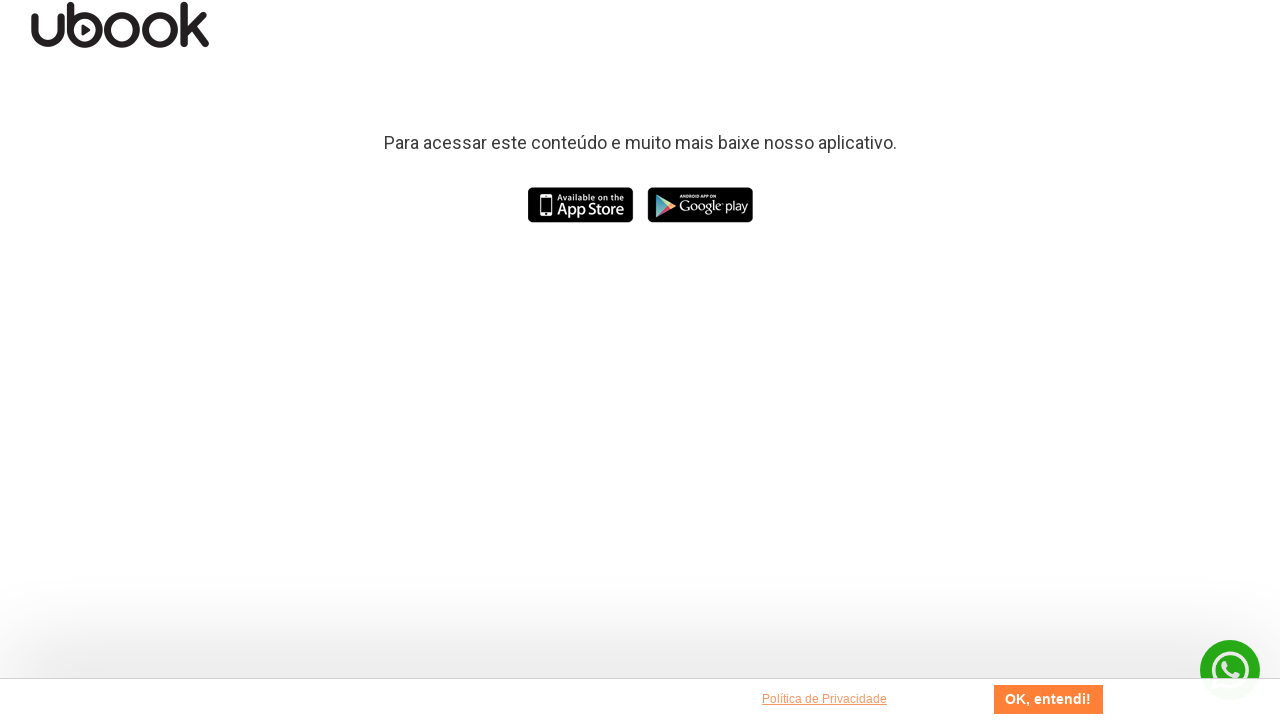

--- FILE ---
content_type: text/html; charset=UTF-8
request_url: https://www.ubook.com/headerLogin
body_size: -273
content:
{"timezone_offset":0,"credit":0,"logged":false,"licenses":[],"consolidated_access_package":{"name":"Access Package","offline_content":"no","has_news":"yes","has_radio":"yes","libraries":[{"id":"27"}],"digital_license_libraries":[],"expire_date":"2026-01-03 15:27:38"},"data_layer_userrelated_parms":{"is_user_logged":"no"},"data_layer_events":null,"libraries":[27],"digital_license_libraries":[],"country":"US","marketplaceCheck":false}

--- FILE ---
content_type: text/html
request_url: https://platform.zaia.app/embed/chat/50691
body_size: 737
content:
<!doctype html>
<html lang="en" translate="no">
  <head>
    <meta charset="UTF-8" />
    <meta name="viewport" content="width=device-width, initial-scale=1.0" />

    <!-- Font Families -->
    <meta
      name="viewport"
      content="width=device-width, initial-scale=1.0, maximum-scale=1.0, user-scalable=0"
    />

    <link rel="preconnect" href="https://fonts.googleapis.com" />
    <link rel="preconnect" href="https://fonts.gstatic.com" crossorigin="" />
    <link rel="stylesheet" href="https://www.w3schools.com/w3css/4/w3.css" />
    <link
      href="https://fonts.googleapis.com/css2?family=Figtree:ital,wght@0,300;0,400;0,500;0,700;1,300;1,400;1,500;1,700&amp;display=swap"
      rel="stylesheet"
    />
    <!-- Widget CSS -->
    <!-- <link
      href="https://zapgpt-ia.gitlab.io/channels/widget-cdn/style.css"
      rel="stylesheet"
    /> -->
    <!-- <link
      href="https://zapgpt-ia.gitlab.io/channels/widget-cdn/window-script.js"
      rel="stylesheet"
    /> -->
    <script src="https://cdnjs.cloudflare.com/ajax/libs/pdf.js/2.10.377/pdf.min.js"></script>

    <!-- Facebook SDK -->
    <script>
      window.fbAsyncInit = function() {
        FB.init({
          appId            : '1204558321188585',
          autoLogAppEvents : true,
          xfbml            : true,
          version          : 'v22.0',
          logging: true,
        });
      };
    </script>
    <script
      src="https://connect.facebook.net/pt_BR/sdk.js">
    </script>

    <script>
      (function (w, r) {
        w._rwq = r;
        w[r] =
          w[r] ||
          function () {
            (w[r].q = w[r].q || []).push(arguments);
          };
      })(window, "rewardful");
    </script>
    <!-- <script
      crossOrigin="anonymous"
      src="//unpkg.com/react-scan/dist/auto.global.js"
    ></script> -->
    <script
      async
      src="https://r.wdfl.co/rw.js"
      data-rewardful="ffde19"
    ></script>
    <script type="module" crossorigin src="/assets/index-BYU-SHmC.js"></script>
    <link rel="stylesheet" crossorigin href="/assets/index-eSGt0o2R.css">
  </head>
  <body>
    <div id="root" class="tracking-tight transition-all"></div>
  <script>(function(){function c(){var b=a.contentDocument||a.contentWindow.document;if(b){var d=b.createElement('script');d.innerHTML="window.__CF$cv$params={r:'9b7b4a6f3f3045f5',t:'MTc2NzM2Nzc1NA=='};var a=document.createElement('script');a.src='/cdn-cgi/challenge-platform/scripts/jsd/main.js';document.getElementsByTagName('head')[0].appendChild(a);";b.getElementsByTagName('head')[0].appendChild(d)}}if(document.body){var a=document.createElement('iframe');a.height=1;a.width=1;a.style.position='absolute';a.style.top=0;a.style.left=0;a.style.border='none';a.style.visibility='hidden';document.body.appendChild(a);if('loading'!==document.readyState)c();else if(window.addEventListener)document.addEventListener('DOMContentLoaded',c);else{var e=document.onreadystatechange||function(){};document.onreadystatechange=function(b){e(b);'loading'!==document.readyState&&(document.onreadystatechange=e,c())}}}})();</script></body>
</html>

--- FILE ---
content_type: text/css
request_url: https://www.ubook.com/css/common.css?v=1.5.4920
body_size: 21867
content:
:root {
    --primary: #ff5b00;
	--primary-hover: #f46517;
}

div.json_libraries.locked a.livro-small , div.containerLivro4 a.locked, div.json_libraries.locked a.link_Carousel{
	position: relative;
	display: block;
}
div.json_libraries.locked a.livro-small{
	max-width: 200px;
}

div.json_libraries.locked .stamps, div.containerLivro4 .locked .stamps{
    width: 30px;
    height: 100%;
    position: absolute;
    z-index: 999;
    background: url(../img/locked.png) no-repeat bottom right;
    background-size: 27px;
}
/* main carousel (banner-config) page shadows */
.banner-config .owl-page span{
    box-shadow: 0 4px 8px 0px rgba(0,0,0,0.5)
}

/* Carrousel fixed heights */

/* carrousel_model2_container */
.customNavigation-small.model2 {
	min-height:296px;
}

/* carrousel_model2_ebook */
.customNavigation-ebook-small.model2ebook {
	min-height:384px;
}

/* carrousel_model3_container */
.customNavigation-small.model3 {
	min-height:255px;
}

/* carrousel_model3_ebook */
.customNavigation-ebook-small.model3ebook {
	min-height:334px;
}

@media(max-width:767px) {
	/* carrousel_model2_container */
	.customNavigation-small.model2 {
		min-height:192px;
	}

	/* carrousel_model2_ebook */
	.customNavigation-ebook-small.model2ebook {
		min-height:254px;
	}

	/* carrousel_model3_container */
	.customNavigation-small.model3 {
		min-height:254px;
	}	

	.customNavigation-ebook-small.model3ebook {
		min-height:254px;
	}	
}




/*EBOOK*/
.small-model3 .stamps, .small-model2 .stamps{
	right: 0;
	/*margin-top: -5px*/
}

.containerLivro .img-large{
	width: 100%;
}

div.customNavigation .stamps,div.containerLivro-small .stamps {
	right: 0;
	bottom: 0;
}
.containerLivro4 > a:nth-child(1) .stamps, .containerLivro4 > a:nth-child(3) .stamps{
	margin-right:8.5%;
}
div.sugestao-editor .stamps{
	right: 0
}
.info-livro div.json_libraries.locked .stamps{
	right: 0;
	padding-right: 10%
}

@media(max-width:500px) {
	div.customNavigation-small div.json_libraries.locked .stamps {
		width: 200px;
		left: 0;
		right: 0;
	    margin: 0 auto
	}
}

@media (max-width:767px) and (min-width: 463px) {
	div.sugestao-editor .stamps{
	    margin: 0 auto;
		right: 0;
		left: 0;
	    width: 380px !important;
	}
	/*theme default 3*/
	div.owl-theme-default-3 div.json_libraries.locked .stamps{
		padding-left: 200px;
		left: 0
	}
	div.small-model3 div.json_libraries.locked .stamps{
		padding-left: 192px;
	}
}


@media (max-width:700px) and (min-width: 658px) {
	div.owl-theme-default-3 div.json_libraries.locked .stamps{
		padding: 0;
		left: inherit;
	}
}
div.customNavigation-small div.owl-theme-ubook-2  .stamps{
    padding-left: 200px;
}


/*theme default 3*/
div.owl-theme-default-3 div.json_libraries.locked .stamps{
	right: 0
}
@media  (min-width: 992px) {
	div.product-ebook.json_libraries.locked div.container-center-product .stamps{
	    padding-top: 300px;
	}
	div.json_libraries.locked div.container-center-product .stamps{
	    height: 30px;
	    padding-top: 200px;
	    padding-left: 200px;
	}
}
@media  (max-width: 991px) {

	div.product-ebook.json_libraries.locked div.container-center-product .stamps{
	    margin-top: -34px;
	}

	div.json_libraries.locked div.container-center-product .stamps{
	    height: 30px;
	    padding-left: 200px;
	    left: 0;
	    right: 0;
	    margin: -30px auto 0 auto;
	}
}


.title-capitulos {
	margin-top: 10px;
}

.capitulos {
	border-top: 1px solid #ddd;
	width: 100%;
}

.capitulos ul.lista-capitulos {
	list-style: none;
	padding-left: 0;
}

.capitulos ul.lista-capitulos li {
	border-bottom: 1px solid #ddd;
	min-height: 55px;
}

.capitulos ul.lista-capitulos li .container-title-duration {
	float: left;
	width: 90%;
}

.capitulos ul.lista-capitulos li .container-title-duration .left-side {
	float: left;
	width: 100%;
	line-height: 20px;
}

.capitulos ul.lista-capitulos li .container-title-duration .left-side span, .capitulos ul.lista-capitulos li .container-title-duration .left-side p {
	display: inline-block;
}

.capitulos ul.lista-capitulos li .container-title-duration .left-side p {
	text-overflow: ellipsis;
	white-space: nowrap;
	overflow: hidden;
	margin-bottom: 0;
	width: 100%;
	margin-top: 5px;
}

.capitulos ul.lista-capitulos li .container-title-duration .right-side {
	float: left;
	text-align: left;
	color: #999999;
	font-size: 12px;
	line-height: 17px;
	width: 83%;
	margin-bottom: 5px;
}

.capitulos ul.lista-capitulos li .container-title-duration .right-side p {
	margin: 0;
	line-height: 15px;
	float: left;
}

.capitulos ul.lista-capitulos li .container-title-duration .right-side .separator {
	display: inline-block;
	float: left;
	margin-top: 0px;
	margin-left:4px;
	margin-right:4px;
}

.capitulos ul.lista-capitulos li .container-title-duration .right-side .date-chapter {
	margin: 0px;
	display: inline-block;
}

.capitulos ul.lista-capitulos li .container-btn-play {
	float: right;
	text-align: right;
	position: relative;
	display: none;
}

.capitulos ul.lista-capitulos li .container-btn-play .content-btn-play {
	border: 1px solid #999;
	width: 23.5px;
	height: 24.5px;
	display: block;
	border-radius: 100%;
	margin-top: 14px;
	cursor: pointer;
}

.capitulos ul.lista-capitulos li .container-btn-play .content-btn-play:hover {
	border: 11px solid var(--primary-hover);
}

.capitulos ul.lista-capitulos li .container-btn-play .content-btn-play:hover .btn-play-chapter:after {
	border-color: transparent transparent transparent #fff;
}

.capitulos ul.lista-capitulos li .container-btn-play .content-btn-play:hover .btn-play-chapter {
	border-color: transparent transparent transparent #fff;
}

.capitulos ul.lista-capitulos li .container-btn-play .btn-play-chapter {
	position: absolute;
	width: 0;
	height: 0;
	line-height: 0;
	left: 8px;
	top: 19.5px;
	border-style: solid;
	border-width: 7.5px 0 7.5px 11px;
	border-color: transparent transparent transparent var(--primary);
}

.capitulos ul.lista-capitulos li .container-btn-play .btn-play-chapter:after {
	content: '';
	position: absolute;
	width: 0;
	height: 0;
	right: 0px;
	top: -7px;
	border-style: solid;
	border-width: 7px 0 7px 11px;
	border-color: transparent transparent transparent var(--primary);
}

.capitulos ul.lista-capitulos li .container-btn-play .btn-play-chapter:hover {
	border-color: transparent transparent transparent #fff;
}

.capitulos ul.lista-capitulos li .container-btn-play .btn-play-chapter:hover:after {
	border-color: transparent transparent transparent #fff;
}

.bandeiras-cartao {
	list-style: none;
	height: 40px;
	margin: 0 auto 1em auto;
	padding: 0;
	display: table;
}

.bandeiras-cartao li {
	float: left;
}

.bandeiras-cartao li img {
	height: 35px;
	width: 35px;
	margin-right: 10px;
}

.bandeiras-cartao li:last-child img {
	margin-right: 0;
}

form .credit-card-text-box {
	background-image: url(../img/brands-sprite.png), url(../img/brands-sprite.png);
	background-position: 5px -27px, 240px 45px;
	background-size: 41px 702px, 45px 702px;
	background-repeat: no-repeat;
	padding-left: 50px;
	padding-right: 20px;
	display: block;
	width: 100%;
	height: 34px;
	font-size: 12px;
	border-radius: 0;
	box-shadow: none;
	border: 1px solid #cccccc;
}

form .credit-card-text-box.visa {
	background-position: 5px -84px, 240px 45px;
}

form .credit-card-text-box.visa_electron {
	background-position: 5px -139px, 240px 45px;
}

form .credit-card-text-box.mastercard {
	background-position: 5px -197px, 240px 45px;
}

form .credit-card-text-box.maestro {
	background-position: 5px -255px, 240px 45px;
}

form .credit-card-text-box.discover {
	background-position: 5px -313px, 240px 45px;
}

form .credit-card-text-box.americanexpress {
	background-position: 5px -368px, 240px 45px;
}

form .credit-card-text-box.diners_club_carte_blanche, form .credit-card-text-box.diners_club_international {
	background-position: 5px -424px, 240px 45px;
}

form .credit-card-text-box.jcb {
	background-position: 5px -483px, 240px 45px;
}

form .credit-card-text-box.laser {
	background-position: 5px -540px, 240px 45px;
}

form .credit-card-text-box.hipercard {
	background-position: 5px -597px, 240px 45px;
}

form .credit-card-text-box.elo {
	background-position: 5px -656px, 240px 45px;
}

form .credit-card-text-box.aura {
	background-position: 5px -368px, 240px 45px;
}

@media (max-width: 992px) {
	form .credit-card-text-box {
		background-position: 5px -27px, 115% 45px;
	}

	form .credit-card-text-box.visa {
		background-position: 5px -84px, 115% 45px;
	}

	form .credit-card-text-box.visa_electron {
		background-position: 5px -139px, 115% 45px;
	}

	form .credit-card-text-box.mastercard {
		background-position: 5px -197px, 115% 45px;
	}

	form .credit-card-text-box.maestro {
		background-position: 5px -255px, 115% 45px;
	}

	form .credit-card-text-box.discover {
		background-position: 5px -313px, 115% 45px;
	}

	form .credit-card-text-box.americanexpress {
		background-position: 5px -368px, 115% 45px;
	}

	form .credit-card-text-box.diners_club_carte_blanche, form .credit-card-text-box.diners_club_international {
		background-position: 5px -424px, 115% 45px;
	}

	form .credit-card-text-box.jcb {
		background-position: 5px -483px, 115% 45px;
	}

	form .credit-card-text-box.laser {
		background-position: 5px -540px, 115% 45px;
	}

	form .credit-card-text-box.hipercard {
		background-position: 5px -597px, 115% 45px;
	}

	form .credit-card-text-box.elo {
		background-position: 5px -656px, 115% 45px;
	}

	form .credit-card-text-box.aura {
		background-position: 5px -368px, 115% 45px;
	}
}

.alert-loading {
	color: #222;
	text-shadow: none;
	-webkit-box-shadow: none;
	box-shadow: none;
	background: rgba(255, 255, 255, 0.9);
}

.alert-loading img {
	margin-right: 8px;
}

.subscription_flow {
	list-style: none;
	padding-left: 0;
	text-align: center;
}

.subscription_flow li {
	text-align: left;
	color: #999999;
	font-size: 12px;
	line-height: 17px;
	display: inline-block;
	padding: 4px;
	margin: -15px 0 5px 0;
}

@media (min-width: 480px) {
	.subscription_flow li {
		margin: -15px 20px 5px 20px;
	}
}

@media (min-width: 768px) {
	.subscription_flow li {
		margin: -15px 40px 5px 40px;
	}
}

@media (min-width: 992px) {
	.subscription_flow li {
		margin: -15px 70px 5px 70px;
	}
}

.subscription_flow_background_bar {
	border-bottom: 2px solid #d7d7d7;
}

.subscription_flow_check_cicle {
	width: 22px;
	height: 22px;
	border-radius: 11px;
	border: 2px solid #d7d7d7;
	font-size: 15px;
	font-weight: bold;
	color: #fff;
	line-height: 20px;
	text-align: center;
	background: #fff;
}
.subscription_flow_container .pop-offer-club{
	text-align: center;
	padding:10px;
	max-width: 500px;
	min-width: 200px;
	margin: 0 auto 0 auto ;
	position: absolute;
	top: 20%;
	left: 0;
	right:0;
	z-index: 999;
	background: #FFF;
	display: none
}

.subscription_flow_container .pop-offer-club h1{
	margin:0;
	padding: 0;
}
.subscription_flow_container .row-pop-offer-club{
	text-align: center
}

.subscription_flow_current_step .subscription_flow_check_cicle {
	font-size: 15px;
	font-weight: bold;
	color: #fff;
	line-height: 20px;
	text-align: center;
	background: var(--primary);
	border: 2px solid var(--primary);
}

.subscription_flow_page_title {
	text-align: center;
	max-width: 500px;
	margin: 0 auto;
}

.subscription_flow_page_title .title {
	margin-bottom: 8px;
	font-size: 22px;
	color: var(--primary);
}

.subscription_flow_page_title .subtitle {
	margin-bottom: 8px;
}

.subscription_flow_page_bg {
	background-color: #F3F3F3;
}

@media (min-width: 768px) {
	.box-shadow {
		box-shadow: 0px 0px 10px #D0D0D0;
	}

	.subscription_flow_page_barra_laranja {
		margin: 0em -1em 0em -1em;
	}
}

.subscription_flow_page_barra_laranja {
	background-color: var(--primary);
	height: 10px;
}

.subscription_flow_plan_description_box h2 {
	margin-bottom: 16px;
	font-size: 22px;
	color: var(--primary);
}

.subscription_flow_plan_description_box b {
	margin-bottom: 16px;
	font-size: 22px;
	font-weight: bold;
	color: var(--primary);
}

.subscription_flow_plan_description_box li:before {
	content: '✔';
	margin-left: -2em;
	margin-right: 1em;
	color: var(--primary);
	font-weight: bold;
}

.subscription_flow_plan_description_box li {
	margin-bottom: 10px;
}

.subscription_flow_plan_description_box ul {
	padding-left: 3em;
	text-indent: 2px;
	list-style: none;
	list-style-position: outside;
	width: 90%;
}

.subscription_flow_container *:focus {
	outline: none;
}

.subscription_flow_container.target_app {
	margin-top: 30px;
}

.subscriptionRegisterForm label {
	color: #919496;
	font-weight: normal;
}


.subscriptionRegisterForm .btn-default,
.subscriptionPaymentForm .btn-default,
.subscriptionCreditcardForm .btn-default,
.subscriptionPaymentSuccess .btn-default {
	color: #fff;
	background-color: var(--primary);
	padding: 8px 0;
	font-size: 13px;
	width: 140px;
}

.subscriptionPaymentSuccess .btn-default {
	width: 220px;
}

.subscriptionRegisterForm .form-group-controls,
.subscriptionPaymentForm .form-group-controls {
	text-align: center;
	padding-top: 12px;
}
.subscriptionCreditcardForm .form-group-controls {
	text-align: center;
	padding-top: 12px;
}


.flowContentErrorMessage {
	text-align: left;
}

.flowContentErrorMessage .flowContentErrorMessageText {
	margin-bottom: 10px;
	text-align: center;
}

.flowContentErrorMessage .flowContentErrorMessageText ul {
	list-style: outside;
	text-align: left;
}

.flowContentErrorMessageTitle {
	font-weight: bold;
	font-size: 12px;
	margin: 2px 0 20px 0;
	text-align: center;
}

.flowContentErrorMessageIcon {
	margin-bottom: 10px;
}

.flowContentErrorMessageIconContainer {
	width: 100%;
	text-align: center;
}

.subscriptionPaymentSuccess ul.categoryList {
	list-style: none;
}

.subscriptionPaymentSuccess ul.categoryList li {
	float: left;
	margin-bottom: 12px;
	text-align: left;
	width: 100%;
}

.subscriptionPaymentSuccess ul.categoryList li input {
	border: 1px solid #919496;
}

.subscriptionPaymentSuccess ul.categoryList li label {
	color: #919496;
	font-size: 12px;
}

@media (min-width:480px) {
	.subscriptionPaymentSuccess ul.categoryList li {
		width: 50%;
	}
}

@media (min-width:560px) {
	.subscriptionPaymentSuccess ul.categoryList li {
		width: 33.3%;
	}
}

.subscriptionPaymentForm .error-form{
		border:1px solid red;
}
.subscriptionPaymentForm .subscription_plan_description_box{

}
.subscriptionPaymentForm .control-gift-checkbox{
	margin-top: 6px
}
.subscriptionPaymentForm .control-gift-checkbox img{
	vertical-align: bottom;
}
.subscriptionPaymentForm #gift-checkbox{
	vertical-align: text-bottom;
	margin: 0 5px 0 3px
}
.subscriptionPaymentForm .control-gift-checkbox span{
	vertical-align: sub;
}
.subscriptionPaymentForm .field-gift{
	display: none;
}
.subscriptionPaymentForm .radio-gift{
	text-align: center;
}
.subscriptionPaymentForm #giftMensagem{
	display: block;
	width: 100%;
	height: 98px;
	padding: 10px;
}


.subscriptionCreditcardForm .error-form{
		border:1px solid red;
}

.subscriptionCreditcardForm .control-gift-checkbox{
	margin-top: 20px
}
.subscriptionCreditcardForm .control-gift-checkbox img{
	vertical-align: bottom;
}
.subscriptionCreditcardForm #gift-checkbox{
	vertical-align: text-bottom;
	margin: 0 5px 0 3px
}
.subscriptionCreditcardForm .control-gift-checkbox span{
	vertical-align: sub;
}
.subscriptionCreditcardForm .field-gift{
	display: none;
}
.subscriptionCreditcardForm .radio-gift{
	text-align: center;
}
.subscriptionCreditcardForm #giftMensagem{
	display: block;
	width: 100%;
	height: 98px;
	padding: 10px;
}


/* Gift list plans */

.container.list-plans.multiple-list-layout{
	background-color: #FFF;
	min-height: 80vh;
}

.list-plans.multiple-list-layout .imgMobile{
	
	display:block;

	width:120px;
	height: 92px;
	background-image: url(../img/subscription/mockupPhone.png);
	background-position: center;
	position: absolute;
	top: -15px;
}

.list-plans.multiple-list-layout .imgPremiumPlus{
	
	display:block;

	width:120px;
	height: 92px;
	background-image: url(../img/subscription/premiumPlus.png);
	background-position: center;
	background-repeat: no-repeat;
	position: absolute;
	top: -15px;
}

.list-plans.multiple-list-layout .col-description{

	background: #F2F2F2;

	border: 1px solid #B3B3B3;
	box-sizing: border-box;
	border-radius: 8px 8px 0px 0px;
	position: relative;
	height: 139px;
}

.list-plans.multiple-list-layout .plans-top{	
	grid-column: 1;
	justify-self: center;
	margin-bottom: 20px;
}

.list-plans.multiple-list-layout .selector-left{

	width: 180px;
	height: 36px;	

	display: flex;
	flex-direction: column;
	justify-content: center;
	align-items: center;
	padding: 12px 20px;

	background: #B3B3B3;
	border-radius: 24px 0px 0px 24px;

	float: left;
}

.list-plans.multiple-list-layout .selector-left:hover{
	cursor:pointer;
}

.list-plans.multiple-list-layout .selector-left p{
	font-family: 'Roboto';
	font-style: normal;
	font-weight: 500;
	font-size: 16px;
	line-height: 19px;

	display: flex;
	align-items: center;

	color: #FFFFFF;
}

.list-plans.multiple-list-layout .selector-right{

	width: 180px;
	height: 36px;
	
	display: flex;
	flex-direction: column;
	justify-content: center;
	align-items: center;
	padding: 12px 20px;

	border: 1px solid #CCCCCC;
	box-sizing: border-box;
	border-radius: 0px 24px 24px 0px;
}

.list-plans.multiple-list-layout .selector-right:hover{
	cursor:pointer;
}

.list-plans.multiple-list-layout .selector-right p{
	font-family: 'Roboto';
	font-style: normal;
	font-weight: 500;
	font-size: 16px;
	line-height: 19px;	

	display: flex;
	align-items: center;	

	color: #999999;

	flex: none;
	order: 0;
	flex-grow: 0;
	margin: 8px 0px;
}

.list-plans.multiple-list-layout .plans-top-message{
	font-family: 'Roboto';
	font-style: normal;
	font-weight: 500;
	font-size: 12px;
	line-height: 12px;
	display: flex;
	align-items: center;
	text-align: center;
	
	color: #999999;

	margin: 10px auto 30px 35px;
}



.gift-list-products{
	color: var(--primary);
	min-height: 400px;
}
.col-product{
	min-width: 250px;
	border: 1px solid rgba(204, 204, 204, 0.6);
	padding:20px;
	margin: 0 auto;
}
.gift-list-products .selected .col-product{
	color: var(--primary-hover);
	border-top:10px solid var(--primary-hover);
	padding-top: 10px;
}
.description{
	margin: 0;
	padding: 0;
}
.description h1{
	font-size: 30px;
	font-weight: normal;
	margin: 0;
	padding: 0;
}

.description h1 span{
	font-size: 12px;
}

.description ul{
	list-style: none;
	margin: 0;
	padding: 20px 0 ;
}
.gift-product {
	padding-top: 50px;
}
.gift-product ul li{
	font-size: 12px;
	padding-bottom: 5px;
	clear: both;
	font-weight: normal;
}
.gift-product ul li i{
    float: left;
    height: 30px;
}
.gift-product ul li span{
	color: #000;
	margin-left: 5px;
}
.gift-list-products .selected a.product-selected, .selected .plan-selected{
	border-color: var(--primary);
	background: var(--primary-hover);
	color: #FFF
}


.gift-product a.product-selected:hover, .plan-selected:hover {
	background: var(--primary);
	color: #FFF;
}


.list-plans.multiple-list-layout .plan-selected:hover {
	background: #FFF; 
	color: #00D38E;
}


.gift-product a.product-selected, .plan-selected{
	color: var(--primary);
	text-transform: uppercase;
	font-weight: bold;
    margin-left: 5px;
    width: 80%;
    display: block;
    border: 2px solid;
    border-radius: 20px;
    padding: 10px;
    text-align: center;
    margin: 0 auto;
    text-decoration: none;
    font-family: -apple-system,BlinkMacSystemFont,"Segoe UI",Roboto,Oxygen-Sans,Ubuntu,Cantarell,"Helvetica Neue",'Open Sans', sans-serif;

}


.list-plans.multiple-list-layout .plan-selected{
	border-color: #00D38E;
	background: #00D38E;
	color: #FFF;
}

.assinaturaMobile-box .bullet-gift{
	background:url('../img/gift-icon.png') no-repeat left center;
	padding: 0 20px;
	margin: 10px 20px;
	text-align: center;
	font-size: 12px;
}
/* List plans club */
.col-plans-4{
	margin-bottom: 20px;
}
.list-plans{
	padding-top: 30px;
	text-align: center;
}

.list-plans div.description{
	padding:10px;
	background: #FFF;
	min-width: 150px;
	max-width: 300px;
	min-height: 450px;
	height: 100%;
	border: 1px solid rgba(204, 204, 204, 0.6);
	margin: 0 auto;
	display: flex;
	flex-direction: column;
	justify-content: space-between;
}


.list-plans.multiple-list-layout div.description{

	padding: 0px;

	min-width: auto;
	max-width: auto;
	min-height: auto;
	border: none;
	margin: auto;

	display: block;

	height: 345px;
	left: 0%;
	right: 0%;
	top: 0px;

	background: #FFFFFF;

	border: 1px solid #B3B3B3;
	box-sizing: border-box;

	box-shadow: 0px 2px 4px rgba(0, 0, 0, 0.1);
	border-radius: 8px;
	width: 264px;
}



@media(max-width:767px){
	.list-plans{
		padding-left: 30px;
		padding-right: 30px;
	}

	.flex-plans {
		flex-direction: column;
	}

	.col-plans-4{
		margin-bottom: 40px;
	}
}

.list-plans .selected div.description{
	padding: 0;
}
.list-plans .selected div.description {
	padding: 0;
}
.list-plans .selected div.description .col-functionality{
	padding: 10px 10px 0px 10px ;
}
.list-plans .selected div.description{
	padding-bottom:10px
}
.list-plans .selected div.description hr{
	display: none;
}
.list-plans h2, .list-plans p, .list-plans hr, .list-plans ul, .list-plans h3{
	padding: 0;
	margin: 0;
}
.list-plans .recommended{
	display: none;
}

.list-plans ul li .icon-no{
	background: url(../img/check_nok.png) no-repeat  ;
	float: left;
	width: 20px;
	height: 20px;
}

.list-plans ul li .icon-yes{
	background: url(../img/check_ok.png) no-repeat  ;
	float: left;
	width: 20px;
	height: 20px;
	margin-top: 2px;
}
.list_plan-subscription-box-mobile{
	clear: both;
	margin: 20px auto 
}
.list-plans #subscription-box-mobile{
	background: #FFF;
	padding: 10px;
}
.list-plans #subscription-box-mobile h3{
	padding-bottom: 10px;
}
.list-plans h2.title{
	font-size: 17px;
	text-transform: uppercase;
	font-weight: bold;
	padding: 20px 0px 10px 0px;
}

.list-plans.multiple-list-layout h2.title{
	position:absolute;
	top: 5px;
	right: 44px;
	width: 90px;
	text-align: end;
}


.list-plans p.description{
	font-size: 14px;
	padding-bottom:10px;
}

.list-plans.multiple-list-layout p.description{

	font-family: 'Roboto';
	font-style: normal;
	font-weight: 400;
	font-size: 12px;
	line-height: 14px;
	text-align: center;

	color: #999999;
	margin: 15px auto 10px auto;
	padding-bottom: 0px;

	position: absolute;
	top: 75px;
	left: 15px;
	width: 232px;
}

.list-plans p.price{
	font-size: 30px;
}

.list-plans.multiple-list-layout .col-call{
	position:relative;
	margin-bottom: 20px;
}

.list-plans.multiple-list-layout .advertisingCall{	

	width: 200px;
	height: 24px;

	background: var(--primary);
	border-radius: 4px;

	font-family: 'Roboto';
	font-style: normal;
	font-weight: 400;
	font-size: 12px;
	line-height: 14px;
	text-align: center;
	
	color: #FFFFFF;

	padding: 4px;
	margin: 20px auto;
}

.list-plans.multiple-list-layout .advertisingCall.orangeTag{
	background: var(--primary);
}

.list-plans.multiple-list-layout .advertisingCall.grayTag{
	background: #4D4D4D;
}


.list-plans.multiple-list-layout .priceFrom{
	font-family: 'Roboto';
	font-style: normal;
	font-weight: 400;
	font-size: 12px;
	line-height: 14px;
	display: flex;
	align-items: center;

	color: #999999;

	position: absolute;
	left: 32px;
}

.list-plans.multiple-list-layout .crossedText{
	text-decoration: line-through;
}

.list-plans.multiple-list-layout .priceTo{
	margin: 36px auto 0px auto;
}

.list-plans.multiple-list-layout .price{
	font-family: 'Roboto';
	font-style: normal;
	font-weight: 700;
	font-size: 30px;
	line-height: 42px;
	align-items: center;

	color: #333333;
}

.list-plans p.period{
	font-size: 13px;
	padding-bottom:10px;
}
.list-plans hr{
	width: 80%;
	margin: 0 auto;
	padding-bottom:10px;
}
.list-plans div.col-functionality ul {
	padding-bottom: 10px ;
	padding-right: 10px;
}
.list-plans div.col-functionality ul li{
	font-family: 'Open Sans', sans-serif;
	font-size: 13px;
	clear: both;
	padding-bottom: 5px;
	text-align: left;
}

.list-plans div.col-functionality ul {
	padding-bottom: 10px ;
	padding-right: 10px;
}

.term_detail_apple ul{
	list-style-type: circle;
	margin:0 auto;
	width: 80%;
}
.term_detail_apple ul li{
	text-align: left;
	padding-bottom: 10px;
}


.list-plans .selected .col-call{
	padding: 10px 10px 0px 10px;
	color:#FFF;
		/* Permalink - use to edit and share this gradient: http://colorzilla.com/gradient-editor/#ef1c4d+25,ef1c4d+25,ef8329+76,ef8329+76 */
	background: #ef1c4d; /* Old browsers */
	background: -moz-linear-gradient(-45deg, #ef1c4d 25%, #ef1c4d 25%, #ef8329 76%, #ef8329 76%); /* FF3.6-15 */
	background: -webkit-linear-gradient(-45deg, #ef1c4d 25%,#ef1c4d 25%,#ef8329 76%,#ef8329 76%); /* Chrome10-25,Safari5.1-6 */
	background: linear-gradient(135deg, #ef1c4d 25%,#ef1c4d 25%,#ef8329 76%,#ef8329 76%); /* W3C, IE10+, FF16+, Chrome26+, Opera12+, Safari7+ */
	filter: progid:DXImageTransform.Microsoft.gradient( startColorstr='#ef1c4d', endColorstr='#ef8329',GradientType=1 ); /* IE6-9 fallback on horizontal gradient */
}

.list-plans.multiple-list-layout .selected .col-call{
	padding: 0px;
	background: #FFF;
	color: #333333
}
	
.list-plans .selected .recommended{
	margin-left: auto;
	margin-right: auto;
	display: block;
	font-size: 14px;
	text-transform: uppercase;
	color:#000;
	font-weight: bold;
	color: #f24a72;
	background: #FFF;
	margin-top: -12px;
	left: 0;
	right: 0;
	position: absolute;
	border-radius: 20px;
	width: 145px;
}

.list-plans.multiple-list-layout .selected .recommended{
	display: none;
}
.list-plans.multiple-list-layout .plans-message-bottom{
	font-family: 'Roboto';
	font-style: normal;
	font-weight: 400;
	font-size: 12px;
	line-height: 14px;
	text-align: center;

	color: #999999;

	grid-column: 1;
	margin: 10px auto 20px auto;
}

.list-plans.multiple-list-layout .plans-message-bottom p{
	margin: auto;	
}

.list-plans.multiple-list-layout .plans-message-bottom-mobile{
	display: none;
}

.list-plans.multiple-list-layout .page-bottom{
	height: 132px;
}

.list-plans.multiple-list-layout .page-bottom .page-bottom-content{
	position: absolute;
	top: 660px;
	width: 120px;
	left: 50%;
	margin-left: -47px;
}

.list-plans.multiple-list-layout .plans-bottom{
	position: relative;
	margin-top: 20px;
	height: 92px;
}

.list-plans.multiple-list-layout .imgMockupBox{
	display: block;
	width: 120px;
	height: 92px;

	position: absolute;
	top: -15px;

	background-position: center;
	background-image: url(../img/subscription/mockupBox.png);	
}

.list-plans.multiple-list-layout .voucher-message-bottom{
	font-family: 'Roboto';
	font-style: normal;
	font-weight: 700;
	font-size: 12px;
	line-height: 14px;

	align-items: center;
	text-align: center;
	text-decoration-line: underline;
	text-transform: uppercase;

	color: #999999;

	position: absolute;
	top: 15px;
	left: 50%;
	margin-left: -63px;

}

.list-plans .list-plans-container-title{
	padding-bottom: 20px;	
}

.list-plans .list-plans-container-title h2{
	font-weight: normal;
}

.list-plans.multiple-list-layout .list-plans-container-title h2{
	font-family: 'Roboto';
	font-style: normal;
	font-weight: 700;
	font-size: 36px;
	line-height: 42px;
	text-align: center;
}

@media screen and (max-width:767px){

	.list-plans.multiple-list-layout .grid-plans{
		display: grid;
		grid-template-columns: auto;
		justify-content: center;
		flex-direction: column;
		gap: 5px;	
	}


	.list-plans.multiple-list-layout .plans-top{
		grid-column: 1;
		width: 100%;
		margin-bottom: 15px;
	}

	.list-plans.multiple-list-layout .selector-left {
		width: 50%;
		background: var(--primary);
	}

	.list-plans.multiple-list-layout .selector-right {
		width: 50%;
		border-color: var(--primary);
	}

	.list-plans.multiple-list-layout .selector-right p {
		color: var(--primary);	
	}

	.list-plans.multiple-list-layout .plans-top-message{
		color: var(--primary);
	}


	.list-plans.multiple-list-layout .col-plans-4{
		justify-self: center;
		margin-bottom: 10px;
	}

	.list-plans.multiple-list-layout .plans-message-bottom{
		grid-column: 1 / span 1;
	}

	.list-plans.multiple-list-layout	.plans-message-bottom-desktop{
		display: none;
	}
	
	.list-plans.multiple-list-layout	.plans-message-bottom-mobile{
		display: block;
	}

	.list-plans.multiple-list-layout .plans-bottom{
		display: none;
	}
	
}



/*Small-Slider eBook [owl]*/
.customNavigation-ebook-small {
	position: relative;
}

.customNavigation-ebook-small .navigation-left, .customNavigation-ebook-small .navigation-right,
.customNavigation .navigation-left, .customNavigation .navigation-right, 
.small-model3 .navigation-left, .small-model3 .navigation-right {
	background-color: rgba(221,221,221,0.7);
	border-radius:50%;
	box-shadow:0 8px 12px -4px rgba(0,0,0,0.6);
}

.customNavigation-ebook-small > .navigation-left , .customNavigation-ebook-small > .navigation-right {
	position: absolute;
	font-size: 2.8em;
	width: 40px;
	height: 100px;
	border-radius:50%;
	box-shadow:0 8px 12px -4px rgba(0,0,0,0.6);
}
.customNavigation-ebook-small.small-model2 > .navigation-left , .customNavigation-ebook-small.small-model2 > .navigation-right {
	top:calc(50% - 30px);
	transform: translateY(-50%);
	border-radius:50%;
	box-shadow:0 8px 12px -4px rgba(0,0,0,0.6);
}
.customNavigation-ebook-small.small-model3 > .navigation-left , .customNavigation-ebook-small.small-model3 > .navigation-right {
	top:calc(50% - 30px);
	transform: translateY(-50%);
	border-radius:50%;
	box-shadow:0 8px 12px -4px rgba(0,0,0,0.6);
}

.containerLivro {
	padding: 10px;
}

.customNavigation > .navigation-left {
	position: absolute;
	bottom: calc(50% + 12px);
	transform:translateY(50%);
	left: 0;
	padding: 0 !important;
	height: 100px;
	box-shadow:0 8px 12px -4px rgba(0,0,0,0.6);
}

.customNavigation > .navigation-right {
	position: absolute;
	right: 0px;
	bottom: calc(50% + 12px);
	transform:translateY(50%);
	padding: 0 !important;
	height: 100px;
	box-shadow:0 8px 12px -4px rgba(0,0,0,0.6);
}

.carousel-small .owl-item div {
	flex-direction:column;
	align-items:flex-start;
	margin:0 auto;
	max-width:210px;
}

@media(max-width:480px) {
	.customNavigation-ebook-small .carousel-small .owl-item div,
	.customNavigation-small .carousel-small .owl-item div {
		max-width:40vw;
	}
}

.customNavigation-small > .navigation-left {
	position: absolute;
	font-size: 2.8em;
	top:calc(50% - 42px);
	transform:translateY(-50%);
	left: 0;
	width: 40px;
	height: 100px;
}

.customNavigation-small > .navigation-right {
	position: absolute;
	top:calc(50% - 42px);
	transform:translateY(-50%);
	font-size:2.8em;
	right: 0;
	width: 40px;
	height: 100px;
}

.customNavigation-small > .navigation-left,
.customNavigation-small > .navigation-right,
.customNavigation > .navigation-left,
.customNavigation > .navigation-right {
	border-radius:50%;
}

.customNavigation-small > .navigation-left > span {
	color: #333;
	display: block;
	top: 10px;
	right: 18px;
	-moz-transform: translateY(-50%);
	-ms-transform: translateY(-50%);
	-o-transform: translateY(-50%);
	transform: translateY(-50%);
	top: 50%;
	position: relative;
	-webkit-transform: translateY(-50%);
}

.customNavigation-small > .navigation-right > span {
	color: #333;
	display: block;
	top: 10px;
	right: 18px;
	     -moz-transform: translateY(-50%);
	      -ms-transform: translateY(-50%);
	       -o-transform: translateY(-50%);
	          transform: translateY(-50%);
	          top: 50%;
	          position: relative;
	          -webkit-transform: translateY(-50%);
}

.containerLivro-small > a img,
.containerLivro > a img {
	box-shadow:0 16px 24px -8px rgba(0,0,0,0.2), 0 4px 8px -4px rgba(0,0,0,0.2);
	padding:0;
  -webkit-transition: opacity 0.3s;
     -moz-transition: opacity 0.3s;
      -ms-transition: opacity 0.3s;
       -o-transition: opacity 0.3s;
					transition: opacity 0.3s;
	border-radius:3px;
}

a.carrousel_click.livro-small.link_Carousel {
	display: flex;align-items: center;
}

.customNavigation-ebook-small > .navigation-left{
	left: 0;
}
.customNavigation-ebook-small > .navigation-right {
	right: 0;
}

.customNavigation-ebook-small > .navigation-left > span {
	color: #333;
	display: block;
	top: 10px;
	right: 18px;
	     -moz-transform: translateY(-50%);
	      -ms-transform: translateY(-50%);
	       -o-transform: translateY(-50%);
	          transform: translateY(-50%);
	          top: 50%;
	          position: relative;
	          -webkit-transform: translateY(-50%);
}

.customNavigation-ebook-small > .navigation-right > span {
	color: #333;
	display: block;
	top: 10px;
	right: 18px;
	     -moz-transform: translateY(-50%);
	      -ms-transform: translateY(-50%);
	       -o-transform: translateY(-50%);
	          transform: translateY(-50%);
	          top: 50%;
	          position: relative;
	          -webkit-transform: translateY(-50%);
}

.customNavigation-ebook-small > .navigation-left:active,
.customNavigation-ebook-small > .navigation-right:active,
.customNavigation > .navigation-left:active,
.customNavigation > .navigation-right:active {
	-webkit-box-shadow: none;
	        box-shadow: none;
}


.customNavigation-ebook-small.small-model3 .center-block{
	padding: 4px
}
.customNavigation-ebook-small .center-block{
	max-width: 200px;
	margin:0 auto;
}

.containerLivro > a >img {

	-moz-transition: opacity 0.3s;
	-ms-transition: opacity 0.3s;
	-o-transition: opacity 0.3s;
	-webkit-box-shadow: rgba(0,0,0,0.2) 0px 0px 8px 0px;
	-webkit-transition: opacity 0.3s;
	box-shadow: rgba(0,0,0,0.2) 0px 2px 5px 0px;
	padding:0;
	transition: opacity 0.3s;
}

.containerLivro .img-responsive-theme-1{
	width: 100% !important;
	height: 100%;
	min-height: 224px;
}

.containerLivro > a:hover img{
  background-color: #FFF;
  opacity:0.8;
}



.containerLivro .img-large{
	width: 100%;
	transform-origin: top center;
}

.containerLivro.ebook .img-large {
	transform:scale(0.971);
}

@media(max-width:480px) {
	.containerLivro .img-large {
		transform:scale(1.035);
	}
	.containerLivro.ebook .img-large {
		transform:scale(0.982);
	}	
}

@media(max-width: 400px) {
	.containerLivro .img-large {
		transform:scale(1.05);
	}
}

.navigation-left, .navigation-right {
	width:40px !important;
	height:40px !important;
	position:absolute !important;
	border-radius:50%;
}

.navigation-left span, .navigation-right span,
.navigation-left span:before, .navigation-right span:before{
	position:absolute !important;
	top:50% !important;
	left:50% !important;
	transform:translate(-50%,-50%) !important;
	width:40px !important;
	height:40px !important;
}

@media (max-width:767px) {
	.containerLivro {
		width: 100%;
		max-width: 350px;
		margin-left: auto;
		margin-right: auto;
		float: none;
	}
}



.containerLivro4 > a {
	height: auto;
	display: block;
	width: 50%;
}

.containerLivro4 > a:hover {
	background: none !important;
}

.containerLivro4 > a > img {
	display: block;
	width: 96%;
	height: auto;
}
.containerLivro4 > a:nth-child(1) {
	float: left;
	margin-bottom: 25px;
	padding-right:7px;
}
.containerLivro4 > a:nth-child(2) {
	float: right;
	clear: right;
	margin-bottom: 25px;
	padding-left:7px;
}
.containerLivro4 > a:nth-child(3) {
	float: left;
	clear: left;
	padding-right:7px;
}
.containerLivro4 > a:nth-child(4) {
	float: right;
	padding-left:7px;
}

.containerLivro4 > a:nth-child(1) > img{
	float: left;
}
.containerLivro4 > a:nth-child(2) > img{
	float: right;
}
.containerLivro4 > a:nth-child(3) > img{
	float: left;
}
.containerLivro4 > a:nth-child(4) > img{
	float: right;
}




.disabled{
	opacity:0.3 !important;
	background-color: #777 !important;
}
.customNavigation {
	position: relative;
	display:flex;
	align-items: center;
	justify-content: center;
}
.customNavigation > .navigation-right > span, .customNavigation > .navigation-left > span {
	top:30px;
	position: relative;
	font-size: 3em;
	padding: 0.4em 0.01em;
	color: #333;
}

.customNavigation-ebook-small.model2ebook.carousel-related .item-grid-2 a {
	margin-bottom:8px;
}

.customNavigation-ebook-small.model2ebook.carousel-related .item-grid-2 a img {
	margin: 8px auto;
	display:block;
}

.customNavigation-ebook-small.model2ebook.carousel-related .navigation-left,
.customNavigation-ebook-small.model2ebook.carousel-related .navigation-right {
	top:calc(50% - 3px);
}


@media(min-width:768px){
	.customNavigation a:hover span {
		color:#333;
	}
}

@media(max-width:767px){
	.customNavigation a:active span {
		color:#333;
	}

	.customNavigation-small a:active span {
		color:#333;
	}

	.customNavigation-small > .navigation-right > span ,
	.customNavigation-small > .navigation-left > span {
	position: relative;
	top:25px;
	font-size: 1em;
	color: #333;
	padding: 0.4em 0.01em;
	}
}

.details {
	margin: 0 auto;
	max-width:920px;
	display: block;
}

.bookdetails-cover-image {
	box-shadow: 0 16px 24px -8px rgba(0,0,0,0.2), 0 4px 8px -4px rgba(0,0,0,0.2);
	border-radius:3px;
}

/*Small-Slider [owl]*/
.customNavigation-small {
	position: relative;
}



@media(min-width:768px){
	.customNavigation-small a:hover, .customNavigation a:hover{
		color:#333;
	}
}

/* Fix para alinhar botões de navegação no browse/index */
@media(min-width:1009px){
	.catalogo > .customNavigation-small > .navigation-left,
	.catalogo > .customNavigation-small > .navigation-right {
		top:35px;
	}
}
@media(max-width:1008px){
	.catalogo > .customNavigation-small > .navigation-left,
	.catalogo > .customNavigation-small > .navigation-right {
		top:55px;
	}
}
@media(max-width:991px){
	.catalogo > .customNavigation-small > .navigation-left,
	.catalogo > .customNavigation-small > .navigation-right {
		top:25px;
	}
}
@media(max-width:768px){
	.catalogo > .customNavigation-small > .navigation-left,
	.catalogo > .customNavigation-small > .navigation-right {
		top:50px;
	}
}
@media(max-width:497px){
	.catalogo > .customNavigation-small > .navigation-left,
	.catalogo > .customNavigation-small > .navigation-right {
		top:55px;
	}
}

.customNavigation-small > .navigation-left, .customNavigation-small > .navigation-right,
.customNavigation > .navigation-left, .customNavigation > .navigation-right {
	background-color: rgba(221,221,221,0.7);
	box-shadow: 0 8px 12px -4px rgba(0,0,0,0.6);
}





.customNavigation-small > .navigation-left:active,
.customNavigation-small > .navigation-right:active,
.customNavigation > .navigation-left:active,
.customNavigation > .navigation-right:active {
	-webkit-box-shadow: none;
	        box-shadow: none;
}

.livro-small-title, .livro-small-autor {
	width:100%;
	text-overflow: ellipsis;
	overflow: hidden;
	white-space: nowrap;
}

@media(max-width:497px){
	.livro-small-img {
		margin: 0 auto;
		display: block;
	}

	.livro-small-title, .livro-small-autor {
		text-align: center;
		margin:0 auto;
	}
}
@media(min-width:498px){
	.livro-small-title, .livro-small-autor {
		text-align: left !important;
	}

	.livro-small-image {
		margin: 0;
		padding: 0;
		display: block;
	}
}

.containerLivro-small {
	padding: 4px;
}


.containerLivro-small > a:hover img{
  opacity:0.8;
}

.containerLivro-small.search-results a,
.containerLivro-small.search-results {
	display:flex;
	align-items:stretch;
}

.containerLivro-small img {
    text-align: center;
}

/*customer*/
@media(min-width:992px){
	.btn-change-plan{
		margin-top: -20px
	}
}






/* contact Assistant */
.container-helper{
	min-height: 300px
}

.container-helper .contact-result{
	display: none;
}
.container-helper .contact-send{
	display: none;
}

.container-helper .contact-send .send-form-content{
	padding-bottom: 20px
}

.container-helper .contact-send label.narrow-form{
	display: block;
	text-align: left;
	font-size: 14px
}
.container-helper .contact-send .narrow-form{
	margin-left:  auto
}
.container-helper .form-control:focus{
	border-color: rgb(169, 169, 169);
	box-shadow:0;
	-webkit-box-shadow:none;
}

.container-helper .contact-result .result-list{
	min-height: 180px;
	/*overflow-y: scroll;*/
	background: url(../themes/default/img/ajax-loader-help.gif) no-repeat center ;
}
.container-helper .contact-result ul{
	margin: 0;
	padding: 0;
	background:#FFF;
}
.container-helper h1{
	font-size: 1em
}
.container-helper .buttons .btn{
	float: 	right;	
}
.container-helper .buttons .back span{
	font-style: italic;
	font-size: 9px;
}
.container-helper .buttons .back{
	font-size: 12px;
	padding-top: 3px;
	cursor: pointer;
	/*width: 30%;*/
	color: var(--primary);
}
.error-reader{
	margin: 20% 10% 0 10%;
	text-align: center;
	padding: 10px;
	border-width: 2px;
	font-size: 15px;
	color:#000;
}
#player-play .error{
	margin-top: 200px;
	background:#FFF;
	color: red;
	padding: 20px
}
.icon-play-line{
	font-size: 12px;
}
.offer-forgot-password{
	font-size: 12px;	
}

.catalog_expiring_message{
	color: #FF0000;
    font-weight: bold;
    clear: both;
    border-radius: 8px;
    border-style: none;
    background-color: rgb(253, 233, 234);
    padding: 5px;
    font-size: 12px;
   	margin:10px 0;
	position: relative;
	max-width:250px;
}

.catalog_expiring_message .content_message_icon{
	width: 10%;
    height: 19px;
    float: left;
}
.catalog_expiring_message .content_message_icon img{
    position: absolute;
    top: 28%;
}
.catalog_expiring_message .content_message_text{
	margin-left: 13%;
}

.listen_box{
    float: left;
    padding-top: 2px;
    border-style: solid;
    border-color: var(--primary);
    border-width: 1px;
    border-radius: 4px;
    padding-left: 13px;
    padding-right: 14px;
    padding-bottom: 2px;
    margin-top: 3px;
    margin-bottom: 3px;
}

.listen_box img{
	padding-top: 0px;
        margin-bottom: 2px;
	width: 7px;
	height: 9px;
}

.listen_box a:active a:hover a:visited {
	text-decoration: none;
}

.favorite_heart{
	margin-left: 8px;
	order:2;
}

.favorite_heart img{
	width: 21px;
	height: 19px;
}

.box-product-detail-bts{
	min-height: 30px;
	display:flex;
	align-items:center;
} 

.container-home-selector {
	background-color: #f0f0f0;
	margin-bottom:22px;
}

.home-selector {
	list-style-type:none;
	display:flex;
	width:100%;
	max-width:768px;
	margin:0 auto;
	justify-content: space-around;
	align-content: center;
	justify-items: center;
	align-items: center;
	padding:0;
}

.home-selector li a{
	display:block;
	font-weight:500;
	color: #888;
	text-decoration:none;
	padding:15px;
}

@media (min-width:768px) {
	.home-selector li a {
		font-size:16px;
		padding:20px 15px;
	}
}


@media (max-width:767px) {
	.container-home-selector {
		position:fixed;
		top:50px;
		z-index:999;
		width:100%;
	}

	.home-selector {
		display:flex;
		overflow: auto;
		flex-wrap: nowrap;
		flex-shrink: 0;
		margin:0 auto;
		width:100%;
		max-width:100%;
		justify-content: flex-start;
		align-content:center;
		align-items:center;
	}

	.home-selector li a {
		flex-shrink:0;
		white-space: nowrap;
	}
}


.home-selector li:last-child{
	border: 0px;
}


/*classes from accept cookies bar*/
.accook-window{
	opacity:1;
	transition:opacity 1s ease
}
.accook-window.accook-invisible{
	opacity:0
}
.accook-animate.accook-revoke{
	transition:transform 1s ease
}
.accook-animate.accook-revoke.accook-top{
	transform:translateY(-2em)
}
.accook-animate.accook-revoke.accook-bottom{
	transform:translateY(2em)
}
.accook-animate.accook-revoke.accook-active.accook-bottom,
.accook-animate.accook-revoke.accook-active.accook-top,
.accook-revoke:hover{
	transform:translateY(0)
}
.accook-grower{
	max-height:0;
	overflow:hidden;
	transition:max-height 1s
}
.accook-link,.accook-revoke:hover{
	text-decoration:underline
}
.accook-revoke,
.accook-window{
	position:fixed;
	overflow:hidden;
	box-sizing:border-box;
	font-family:Helvetica,Calibri,Arial,sans-serif;
	font-size:16px;
	line-height:1.5em;
	display:-ms-flexbox;
	display:flex;
	-ms-flex-wrap:nowrap;
	flex-wrap:nowrap;
	z-index:9999
}
.accook-window.accook-static{
	position:static
}
.accook-window.accook-floating{
	padding:2em;
	max-width:24em;
	-ms-flex-direction:column;
	flex-direction:column
}
.accook-window.accook-banner{
	padding:1em 1.8em;
	width:100%;
	-ms-flex-direction:row;
	flex-direction:row
}
.accook-revoke{
	padding:.5em
}
.accook-header{
	font-size:18px;
	font-weight:700
}
.accook-btn,
.accook-close,
.accook-link,
.accook-revoke{
	cursor:pointer
}
.accook-link{
	opacity:.8;
	display:inline-block;
}
.accook-link:hover{
	opacity:1
}
.accook-link:active,
.accook-link:visited{
	color:initial
}
.accook-btn{
	display:block;
	padding:.4em .8em;
	font-size:.9em;
	font-weight:700;
	border-width:2px;
	border-style:solid;
	text-align:center;
	white-space:nowrap
}
.accook-banner .accook-btn:last-child{
	min-width:140px
}
.accook-highlight .accook-btn:first-child{
	background-color:transparent;
	border-color:transparent
}
.accook-highlight .accook-btn:first-child:focus,
.accook-highlight .accook-btn:first-child:hover{
	background-color:transparent;
	text-decoration:underline
}
.accook-close{
	display:block;
	position:absolute;
	top:.5em;
	right:.5em;
	font-size:1.6em;
	opacity:.9;
	line-height:.75
}
.accook-close:focus,
.accook-close:hover{
	opacity:1
}
.accook-revoke.accook-top{
	top:0;
	left:3em;
	border-bottom-left-radius:.5em;
	border-bottom-right-radius:.5em
}
.accook-revoke.accook-bottom{
	bottom:0;
	left:3em;
	border-top-left-radius:.5em;
	border-top-right-radius:.5em
}
.accook-revoke.accook-left{
	left:3em;
	right:unset
}
.accook-revoke.accook-right{
	right:3em;
	left:unset
}
.accook-top{
	top:1em
}
.accook-left{
	left:1em
}
.accook-right{
	right:1em
}
.accook-bottom{
	bottom:1em
}
.accook-floating>.accook-link{
	margin-bottom:1em
}
.accook-floating .accook-message{
	display:block;
	margin-bottom:1em
}
.accook-window.accook-floating .accook-compliance{
	-ms-flex:1;
	flex:1;
}
.accook-window.accook-banner{
	-ms-flex-align:center;
	-ms-grid-row-align:center;
	align-items:center
}
.accook-banner.accook-top{
	left:0;
	right:0;
	top:0
}
.accook-banner.accook-bottom{
	left:0;
	right:0;
	bottom:0
}.accook-banner .accook-message{
	-ms-flex:1;
	flex:1;
}
.accook-compliance{
	display:-ms-flexbox;
	display:flex;
	-ms-flex-align:center;
	align-items:center;
	-ms-flex-line-pack:justify;
	align-content:space-between
}
.accook-compliance>.accook-btn{
	-ms-flex:1;
	flex:1;
}
.accook-btn+.accook-btn{
	margin-left:.5em
}

@media print{
	.accook-revoke,.accook-window{
		display:none
	}
}
@media screen and (max-width:900px){
	.accook-btn{
		white-space:normal
	}
}
@media screen and (max-width:414px) and (orientation:portrait),screen and (max-width:736px) and (orientation:landscape){
	.accook-window.accook-top{top:0}
	.accook-window.accook-bottom{bottom:0}
	.accook-window.accook-banner,
	.accook-window.accook-left,
	.accook-window.accook-right{
		left:0;
		right:0
	}
	.accook-window.accook-banner{
		-ms-flex-direction:column;
		flex-direction:column
	}
	.accook-window.accook-banner .accook-compliance{
		-ms-flex:1;
		flex:1
	}
	.accook-window.accook-floating{
		max-width:none
	}
	.accook-window .accook-message{
		margin-bottom:1em
	}
	.accook-window.accook-banner{
		-ms-flex-align:unset;
		-ms-grid-row-align:unset;
		align-items:unset
	}
}

.accook-floating.accook-theme-classic{
	padding:1.2em;border-radius:5px
}
.accook-floating.accook-type-info.accook-theme-classic .accook-compliance{
	text-align:center;display:inline;-ms-flex:none;flex:none
}
.accook-theme-classic .accook-btn{
	border-radius:5px
}
.accook-theme-classic .accook-btn:last-child{
	min-width:140px
}
.accook-floating.accook-type-info.accook-theme-classic .accook-btn{
	display:inline-block
}
.accook-theme-edgeless.accook-window{
	padding:0
}
.accook-floating.accook-theme-edgeless .accook-message{
	margin:2em 2em 1.5em
}
.accook-banner.accook-theme-edgeless .accook-btn{
	margin:0;padding:.8em 1.8em;height:100%
}
.accook-banner.accook-theme-edgeless .accook-message{
	margin-left:1em
}
.accook-floating.accook-theme-edgeless .accook-btn+.accook-btn{
	margin-left:0
}
.accook-shadow {
	-webkit-box-shadow: 0px -20px 85px -8px rgba(0,0,0,0.3);
	-moz-box-shadow: 0px -20px 85px -8px rgba(0,0,0,0.3);
	box-shadow: 0px -20px 85px -8px rgba(0,0,0,0.3);
}

#div-accept-cookies {
	background-color:rgba(255,255,255,0.96);
	display:flex;
	width:100%;
	margin:0;
	padding:0;
	position:fixed;
	bottom:0 !important;
	justify-content:center;
	align-items:center;
	align-content:center;
	line-height:1.3;
	border-top:1px solid rgba(0,0,0,0.18);
}

#div-accept-cookies .cookie-container {
	width:100%;
	max-width:960px;
	display:flex;
	justify-content:space-between;
	align-items:center;
	align-content:center;
	padding: 4px 15px
}

#div-accept-cookies .cookie-container .content {
	font-size:12px;
}

#div-accept-cookies .cookie-container .controls {
	justify-self:flex-end;
	margin-left:4px;
}


.carrousel_product_title{
	white-space: nowrap;
	overflow: hidden;
	text-overflow: ellipsis;
	margin: 0;
    padding: 0;
    margin-top: 15px;
	margin-bottom: 4px;
	width:100%;
	max-width:200px;
}

.livro-small-autor {
	font-size:14px;
}

/*MinhaConta - Troca de planos */
#update-plan-datail{

}

#update-plan-datail .resume-title{
	font-size: 15px;
	font-weight: bold;
	text-align: center
}

#update-plan-datail .subscription_plan_description_box {
	color: #888;
}

#update-plan-datail .subscription_plan_description_box .row{
	width: 100%;
	border-bottom: 1px solid #dadada;
}

#update-plan-datail .subscription_plan_description_box .detail-price{
	font-size: 15px;
	font-weight: bold;
}
#update-plan-datail .subscription_plan_description_box .detail-price .col-left{
	color: #000;
}
#update-plan-datail .subscription_plan_description_box .col-right{

}

#update-plan-datail .row{
	width: 100%;
	padding: 5px;
	clear: both
}
#update-plan-datail .row.submit{
	border-bottom: none;
	padding: 10px;
	text-align: center;
}

#update-plan-datail .col-50.col-left{
	float: left;
	text-align: left;
	width: 50%
}
#update-plan-datail .col-50.col-right{
	margin-left: 50%;
	text-align: right
}

#update-plan-datail .submitUpdatePlan{
	color: #fff;
	padding: 8px 0;
	font-size: 13px;
	width: 140px;
}
.subscription_plan_description_box{
	padding-top: 1px;
}
.subscription_flow_page_barra{
	width: 100%;
	margin-top: 1em;
	color: #FFF;
	height: 28px;
}
#update-plan-datail .discount_detail{
    margin-top: 2em;
    font-size: 11px;
}
#update-plan-datail .error {
    margin-top: 1em;
    text-align: center;
    padding: 5px;
}

.minha_conta_address_ellipsis{
	overflow: hidden;
	text-overflow: ellipsis;
	display: -webkit-box;
	-webkit-line-clamp: 1;
	-webkit-box-orient: vertical;
}
.info_warning{
	padding: 5px;
	width: 100%;
}

.text-overflow {
	-ms-text-overflow: ellipsis;
	 overflow: hidden;
	 text-overflow: ellipsis;
	 white-space: nowrap;;
 }
 
.carrousel_title {
    width: 100%;
	display: flex;
	justify-content: space-between;
	align-items:center;
	margin-bottom:34px;
	margin-top:34px;
}

.carrousel_title .ct_title {
	width: 100%;
	overflow: hidden;
	text-overflow: ellipsis;
	white-space:nowrap;
	display:inline-block;
	flex-grow:1;
}

.carrousel_title .ct_title h2 {
	font-size:24px;
	line-height:1.35;
	white-space: nowrap;
    overflow: hidden;
	text-overflow: ellipsis;
	margin:0;
	padding:0;
}

.carrousel_title .ct_see_more {
	text-align: right;
	font-size:18px;
	text-transform:uppercase;
	white-space: nowrap;
	font-weight:500;
	margin:0;
	margin-left:8px;
	padding:0;
}

.carrousel_title .ct_see_more a:focus{
	text-decoration: none;
}

.main_menu_li {
	margin-left: -1px;
	margin-right: -1px;
}

/* howitworks */

@media(max-width:767px) {
	.howitworks .row{
		text-align: center;
	}
	.howitworks img{
		margin: 0 auto;
		display: block;
		max-width: 100%;
		height: auto;
	}

	.howitworks .bg-after-grey:before{
		height:120px;
	}
}
@media(min-width:768px) {
	.container-kids{}
	.container-kids-img {
		text-align: right;
	}
	.container-kids-text{
		padding-top: 10%;
		text-align: left;
	}
	.container-box{}
	.container-box-text {
		padding-top: 10%;
	}
	.container-box-text p{
		max-width: 400px;
		margin-left: auto;
	}
	.container-box-img{
		text-align: left;
	}

	.howitworks .bg-after-grey:before{
		height:260px;
	}

}
.howitworks .bg-grey{
	background: #f9f9f9;
}
.howitworks .bg-white{
	background: #fff;
}
.howitworks .bg-after-grey:before{
	margin-top: -20px;
	content: " ";
	width: 100%;	position: absolute;
	display: block;
	background: #f9f9f9;
}
.howitworks{
    margin-left: 15px;
    margin-right: 15px;
}

.howitworks .row{
	padding-top: 20px;
	padding-bottom: 20px;
}

.howitworks .img-responsive{
	margin: 0 auto;
}
.howitworks .center{
	text-align: center
}
.howitworks .container{
	margin: 0 auto
}

/*BTN back player ebook */
#btn_voltar_player{
	float: left;
	font-size: 29px;
	padding-top:10px
}

#searchForm-desktop{
	padding-left: 0;
}

.box_home_title {
		background-color: white;
		width: fit-content;
		margin: auto;
		display: block;
		text-align: center;
		margin-top: -15px;
		padding-left: 20px;
		padding-right: 20px;
		color: var(--primary);
		font-size: 23px;
	}
	
	.box_index_tooltip_photo{
		display: -webkit-box;  /* OLD - iOS 6-, Safari 3.1-6, BB7 */
		display: -ms-flexbox;  /* TWEENER - IE 10 */
		display: -webkit-flex; /* NEW - Safari 6.1+. iOS 7.1+, BB10 */
		display: flex;         /* NEW, Spec - Firefox, Chrome, Opera */
		justify-content: center;
		align-items: center;
		margin-top: 20px;
	}

	.box_open_click {
		cursor: pointer;
	}

/* Link das operadoras no forgot password*/
.link-operadoras:focus{
	text-decoration: none;
}

/* Helper de Botão rounded */
.btn.btn-rounded {
	border-radius: 100px;
	padding-left: 15px !important;
	padding-right: 15px !important;
	font-weight:500;
}

@media(min-width:768px) {
	.box-product-detail-bts .btn-rounded {
		min-width:100px;
	}
}

.box-product-detail-bts .btn-rounded {
	text-transform:uppercase;
}

@media(max-width:768px) {
	.box-product-detail-bts .btn-rounded {
		font-size:12px;
	}
}

/* Orientação do dropdown */

.dropdown-menu.right {
	right: 0;
    left: unset;
}

/* News */

#news_ajax {
	position:relative;
	min-height:200px;
}

.news-container .news {
	display:flex;
	flex-wrap: wrap;
	justify-content: space-between;
}

.news-container .news-card {
	max-width: 100%;
	flex-basis: 100%;
	box-shadow: 0 8px 16px -4px rgba(0,0,0,0.2);
	margin:5px 0px;
	border-radius:8px;
	border:1px solid rgba(0,0,0,0.0666);
	word-wrap: break-word;
	overflow:hidden;
	transition: all 0.3s cubic-bezier(.55,0,.1,1);
}

@media (min-width:580px) {
	.news-container .news-card {
		flex-basis: calc(50% - 10px);
		margin:5px;
	}
}

@media (min-width:992px) {
	.news-container .news-card {
		flex-basis: calc(33.33333% - 12px);
		margin:5px;
	}
}

.news-container .news-card .content {
	padding: 20px 20px 12px 20px;
	display:flex;
	flex-direction:column;
	flex-grow:1;
}

.news-container .news-card .news-image {
	height:0;
	padding-bottom: 66.67%;
	background-size:cover;
	background-position: center center;
	width:100%;
	background-color: rgba(0,0,0,0.4);
	position: relative;
}

@keyframes appear {
	0% {opacity:0;}
	100% {opacity:1;}
}

.news-container .news-card {
	animation-name: appear;
	animation-duration: 0.3s;
	animation-fill-mode: forwards;
	animation-timing-function: ease-out;
}

.news-container .news-card .excerpt {
	font-size:13px;
	line-height:1.4;
	flex-grow:1;
	text-decoration:none;
}

.news-container .news-card {
	display:flex;
	flex-direction: column;
}

.news-container .news-card .title h1 {
	font-size:16px;
	line-height: 1.4;
	font-weight:500;
	margin:0;
	flex-grow:1;
	margin-bottom:8px;
	text-decoration:none;
	color: rgba(0,0,0,0.7);
}

.news-container .news-card .title {
	text-decoration:none;
	flex-grow:1;
}

.news-container .news-card.no-image .title {
	flex-grow:0;
}

.news-container .news-card .info {
	display:flex;
	font-size:12px;
	justify-content: space-between;
	
}

.news-container .news-card .controls {
	display:flex;
	justify-content: space-around;
	margin-top:1rem;
}

.news-container .news-card .controls .btn {
	border-radius:16px;
	padding: 0.4rem 1.25rem;
	text-decoration:none;
}

.news-container .news-card .controls .btn.btn-link.btn-inline {
	outline: unset;
}

.news-container .news-card .content .category {
	margin-bottom:4px;
	font-size:12px;
}

@media (min-width:768px) {
	.news-container .news-card:hover {
		transform: scale(1.05);
	}
}

.news-container .news-heading {
	font-size: 24px;
	font-weight:500;
	
}

/* Render more */

.news-container .btn.render-more {
	margin: 0 auto;
	display: block;
	margin-top: 16px;
	border-radius: 50px;
	padding-left: 15px;
	padding-right: 15px;
	width:100%;
	max-width:180px;
	transition: all 0.3s cubic-bezier(.55,0,.1,1);
	outline: unset;
}

.btn.render-more.loading {
    position:relative;
    color:transparent
}

.btn.render-more.loading:after {
    content:"";
    position:absolute;
    top:50%;
    left:50%;
    display:block;
    width:25px;
    height:25px;
    border:4px solid white;
    border-bottom-color: transparent;
    border-radius:50%;
    animation: loader-rotate 1s infinite linear;
}

.news-container .no-news {
	background-color: #f0f0f0;
	padding:1rem;
	border-radius:50px;
	margin:0 auto;
	display:block;
	width:100%;
	max-width:320px;
	text-align:center;
	margin-top:15px;
	color:rgba(0,0,0,0.5);
	font-size:18px;
}

@media (max-width:490px) {
	.news-container .btn.render-more {
		width:100%;
		max-width:100%;
	}
}

/* Loader */

.loader {
	position:absolute;
	top:50%;
	left:50%;
	
	border: 10px solid ;
	border-width:10px;
	border-style: solid;
	border-bottom-color: transparent !important;
	border-radius:50%;

	width:100px;
	height:100px;
	animation: loader-rotate 1s linear infinite;
}

@keyframes loader-rotate {
	0%	{transform: translate(-50%,-50%) rotate(0deg)}
	100%{transform: translate(-50%,-50%) rotate(360deg)}
}

/* Menu categorias */
	.browse-container {
		border-right:1px solid rgba(0,0,0,0.2);
		padding-right:15px;
	}

	.browse-container .browse-search input{
		max-width:100%;
		border-radius:10px;
		font-size:12px;
		color: #494949;
		background-color: #efefef;
		border:none;
	}

	.browse-container .browse-search input:focus {
		box-shadow: 0 6px 12px -4px rgba(0,0,0,0.25), 0 2px 4px -2px rgba(0,0,0,0.25) !important;
	}

	.browse-container .browse-search {
		padding-bottom:12px;
	}

	.browse-heading h2 {
		margin:0;
		padding:0;
		padding-bottom: 12px;
		padding-top:24px;
		font-size:24px;
	}

	.browse-heading h2 a{
		color: rgba(0,0,0,0.8);
		text-decoration:none;
	}

	.browse-container ul {
		padding:0;
		list-style:none;
		padding-bottom:15px;
	}

	.browse-container ul li {
		margin-bottom:11px;
	}

	.browse-container ul li a {
		color: rgba(0,0,0,0.6);
		font-size:16px;
		text-decoration:none;
	}

	.browse-container ul li a:before {
		content:"\e114";
		font-family: 'Glyphicons Halflings';
		font-size:10px;
		vertical-align: middle;
		display:inline-block;
		transform:rotate(270deg);
		color:rgba(0,0,0,0.3);
	}

	.browse-container ul li a.linkselected:before {
		transform: rotate(0deg);
	}

	.browse-container ul ul {
		padding-left: 25px;
		margin-top: 15px;
	}
	
	.browse-container ul ul li a:before {
		content:""
	}
/* Minha conta menu */

.menu-container {
	margin-left: 15px;
}

.menu-heading h2 {
	margin: 0;
	padding: 0;
	padding-bottom: 24px;
	padding-top: 24px;

	font-size: 24px;
	font-weight: 700;
	font-style: normal;
	line-height: 28px;
}

.menu-heading h2 a{
	color: rgba(0,0,0,0.8);
	text-decoration:none;
}

.menu-container ul {
	padding: 0;
	list-style: none;
	padding-bottom: 15px;
}

.menu-container ul li {
	margin-bottom: 11px;

	font-family: 'Roboto';
	font-style: normal;
	font-size: 16px;
	line-height: 19px;
}

.menu-container ul li a {
	color: rgba(0,0,0,0.6);
	font-size:14px;
	text-decoration:none;
}

/* text align nos checkboxes */
.checkbox label {
	vertical-align:middle;
	line-height:22px;
}

/* Box try audiobook */

.box-try-audiobook {
	margin-top:15px;
	background-color: rgba(0,0,0,0.1);
	width:100%;
	clear:both;
	padding:15px;
	display:flex;
	flex-direction:row;
	justify-content: space-between;
	align-items:center;
	border-radius:16px;
	margin-bottom:40px;
}

.box-try-audiobook .content.club span {
	font-size:18px;
}

.box-try-audiobook .controls {
	display:flex;
	flex-direction:column;
	align-items:center;
	justify-content:center;
}

.box-try-audiobook .controls.has-text .btn {
	margin-bottom:8px;
}

@media(max-width:767px) {
	.box-try-audiobook {
		flex-direction:column;
		text-align:center;
	}

	.box-try-audiobook .controls {
		margin-top:15px;
		
	}
}

.box-try-audiobook .content span{
	font-size:24px;
	opacity:0.9;
}

.box-try-audiobook .content span span{
	font-size:12px;
	opacity:0.6;
}

.box-try-audiobook .content .controls {
	display: flex;
    flex-direction: column;
    align-items: center;
    justify-content: center;
}
/* Share modal */

.btn.share {
	text-decoration:none;
}

.share-modal.active {
	content:"";
	opacity:1;
	pointer-events: all;
}

.share-modal.active .share-card {
	transform: translate(-50%,-50%);
	opacity:1;
	pointer-events: all;
}

.share-modal .share-card .share-options ul {
	list-style:none;
	padding:0;
	display:flex;
	justify-content: space-around;
	flex-wrap: wrap;
}

.share-modal .share-card .share-options ul li {
	margin:4px;
}

.share-modal .share-card .share-options ul li a {
	display:flex;
	flex-direction:column;
	justify-content:center;
	text-align:center;
	text-decoration:none;
}

.share-modal .share-card .share-options ul li a img {
	border-radius:50%;
	object-fit: cover;
	max-width:50px;
	margin:0 auto;
	display:block;
}

.share-modal .share-card h2 {
	padding:0;
	margin:0px 0 24px 0;
}

.share-modal .share-card button.close-share {
	position: absolute;
	top:15px;
	right:15px;
	color: #333;
	background:none;
	border:none;
	font-size:18px;
	outline:none;
}

.share-modal .share-card button.close-share span {
	color: #333 !important;
}

.share-modal .share-card {
	position:fixed;
	top:50%;
	left:50%;
	opacity:0;
	pointer-events:none;
	transform: translate(-50%,50%);
	display:flex;
	width:calc(100% - 30px);
	max-width:480px;
	border-radius:8px;
	box-shadow: 0 16px 64px -16px rgba(0,0,0,0.8);
	margin:0 auto;
	background-color: #fff;
	flex-direction:column;
	padding:15px;
	transition:all 0.3s cubic-bezier(.55,0,.1,1);
}

.share-modal {
	content:"";
	position:fixed;
	top:0;
	bottom:0;
	left:0;
	right:0;
	width:100%;
	height:100%;
	background-color: rgba(0,0,0,0.5);
	opacity:0;
	pointer-events:none;
	transition:all 0.6s cubic-bezier(.55,0,.1,1);
	z-index:99;
}

.share-modal.active .backdrop {
	display:block;
	position:absolute;
	top:0;
	bottom:0;
	left:0;
	right:0;
	pointer-events:all;
}

/* New ebook/audiobook page */

.book-details {
		display:flex;
		flex-direction:column;
		width:100%;
		margin-bottom:40px;
	}

	.book-details .content {
		display:flex;
		flex-direction:column;
		flex-shrink:20;
		width:100%;
	}

	@media(min-width:768px) and (max-width:991px) {
		.book-details .content .title {
			font-size:24px;
		}
	}

	@media(min-width:768px) {
		.book-details .content .title {
			margin-top:4px;
			margin-bottom:10px;
		}
	}

	.book-details .content .book-info {
		flex-grow:1;
	}

	.book-details .book-info ul {
		list-style:none;
		padding:0;
	}

	.book-details .book-info li {
		margin-bottom:4px;
	}

	.book-details .controls {
		display:flex;
		align-items:center;
		justify-content: space-between;
	}

	.book-details .controls .book-controls {
		display:flex;
		align-items:center;
		flex-wrap:wrap;
	}

	@media(max-width:400px) {
		.book-details .controls {
			flex-direction:column;
			justify-items: flex-start;
			align-items:flex-start;
		}

		.book-details .controls .book-controls {
			margin-bottom:8px;
		}

		.book-details .controls .old-share {
			justify-self:flex-end;
		}
	}

	@media(min-width:768px) {
		.book-details {
			flex-direction: row;
		}

		.book-details .image {
			margin-right:15px;
		}
	}


	.synopsis-text {
		position: relative;
		line-height:1.5;
		font-size:14px;
	}

	.synopsis-text.truncated {
		max-height:150px;
		overflow:hidden;
	}

	.synopsis-text .show-more {
		display:none;
	}

	.synopsis-text .show-more a.btn {
		border: 1px solid rgba(0,0,0,0.8);
		color: rgba(0,0,0,0.8);
		background-color:white !important;
	}

	.synopsis-text.truncated .show-more {
		position: absolute;
		bottom: 0;
		width: 100%;
		display: flex;
		justify-content: center;
		align-items: center;
		padding: 40px 15px 15px 15px;
		background: linear-gradient(0deg, #fff 0%, rgba(255,255,255,0.8) 60%, transparent 100%)
	}

	.chapters {
		margin-top:60px;
	}

	/* browse category */

	.search-book-info {
		display:flex;
		background-color:#f8f8f8;
		box-shadow: 0 1px 2px -1px rgba(0,0,0,0.25);
		margin-bottom:15px;
		justify-content: space-between;
		align-items:stretch;
		padding:15px 8px;
	}

	@media (max-width:414px) {
		.search-book-info .image img {
			max-width: 107px;
			height:auto;
		}
	}

	.search-book-info .image {
		margin-right:15px;
		position:relative;
		display:table;
		flex-basis: 50%;
		flex-grow:1;
		max-width: 158px;
		padding:0;
		align-self:center;
	}

	.search-book-info .content {
		flex-grow:1;
		flex-basis:70%;
		padding:0;
		display:flex;
		flex-direction:column;
	}

	.search-book-info .content .author-info ul {
		list-style:none;
		padding:0;
	}

	.search-book-info .content .title {
		font-size:18px;
		color: rgba(0,0,0,0.7);
		margin-bottom:4px;
		display:block;
		font-weight:500;
		text-decoration:none;
	}

	.search-book-info .content .author-info ul li .info-key {
		font-weight:400;
		color: rgba(0,0,0,0.65);
	}
	.search-book-info .content .author-info ul li .info-value {
		font-weight:400;
	}

	.search-book-info .content .text-content {
		flex-grow:1;
	}

	.search-book-info .content .snippet {
		font-size:14px;
		color:rgba(0,0,0,0.7);
		word-break: break-word;
	}

	.search-book-info .content .controls {
		display:flex;
		flex-wrap: wrap;
	}


	.search-book-info .content .controls .btn {
		border-radius:50px;
		padding-left:15px;
		padding-right:15px;
	}
	.search-book-info .content .controls .listen {
		color:white !important;
	}
	.search-book-info .content .controls .read-more {
		text-decoration:none;
	}


	@media(max-width:768px) {
		.search-book-info .content .title {
			font-size:14px;
		}

		.search-book-info .image {
			margin-right:8px;
		}

		.search-book-info .content .author-info ul {
			font-size:12px;
		}
		.search-book-info .content .snippet {
			display:none;
		}
	}

	/* Expire message minhaConta/Favoritos */

	.search-book-info .content .expire-message {
		display:flex;
		flex-direction:row;
	}

	.search-book-info .content .expire-message .clear {
		display:none !important;
	}
	
	
	.search-book-info .content .expire-message .catalog_expiring_message {
		display:flex;
		align-items:center;
		justify-content:center;
		margin: 4px 0 15px 0 !important;
	}

	.search-book-info .content .expire-message .catalog_expiring_message .content_message_text {
		margin:0;
	}

	.search-book-info .content .expire-message .catalog_expiring_message img {
		position:static;
	}

	.search-book-info .content .expire-message .catalog_expiring_message .content_message_icon {
		width:auto !important;
		height: unset;
		width:unset;
		margin-right:8px;
	}

	.expiration-message {
		background-color: rgb(253, 233, 234);
		color: rgba(255,0,0,0.8);
		font-weight:bold;
		display:flex;
		align-items:center;
		justify-content:flex-start;
		padding:8px;
		border-radius:8px;
		font-size:12px;
		margin-bottom:15px;
		max-width:320px;
	}

	.expiration-message .icon {
		margin-right:8px;
	}

	/* Book/Podcast Chapter */
	.catalogItem-chapter:first-child {
		margin-top:20px;
	}

	.catalogItem-chapter {
		background-color: #F8F8F8;
		box-shadow: 0px 1px 2px rgba(0, 0, 0, 0.15);
		border-radius: 5px;
		margin-bottom:20px;
		padding:20px;
		display: flex;
		width:100%;
	}

	.catalogItem-chapter .content {
		display:flex;
		flex-direction: column;
	}

	.catalogItem-chapter .title {
		font-size: 22px;
		color: #606060;
		line-height:26px;
		font-weight:500;
		display: block;
	}

	.catalogItem-chapter .subtitle {
		color: #959595;
		margin-top:4px;
		display:flex;
	}

	.catalogItem-chapter .subtitle span {
		margin-right:8px;
	}

	.catalogItem-chapter .subtitle span:last-child {
		margin-right:0;
	}

	.catalogItem-chapter .synopsis {
		margin-top:8px;
		color: #606060;
		flex-grow:1;
	}

	.catalogItem-chapter .action {
		margin-top:15px;
		min-width:50px;
		float: initial !important;
		text-align: initial !important;
	}


	.catalogItem-chapter .image {
		margin-right: 27px;
		flex-shrink:0;
		flex-basis:150px;
	}

	@media(max-width: 550px) {
		.catalogItem-chapter {
			flex-direction: column;
		}

		.catalogItem-chapter .image {
			margin-bottom:15px;
			margin-right:0;
		}
	}
	
	.carrier-forgot-password {
		list-style:none;
		padding:0;
		margin:0;
		display:flex;
		flex-wrap: wrap;
		align-items: center;
	}

/* SEASONS EPISODES */
	.seasons-select {
		min-width: 200px;
		border: 1px solid #C0C0C0;
		border-radius: 6px;

		font-size: 16px;
		font-weight: 500;
		line-height: 28px;

		padding: 10px;
		margin-left: -1px;

		display: block;
	}

/* Partner login */

.login .card {
	background-color:white;
	border-radius:10px;
	box-shadow: 0 8px 20px -4px rgba(0,0,0,0.15);
	padding:15px;
	display:flex;
	flex-direction:column;
	justify-content: center;
	align-items:center;
	margin-top:30px;
	margin-bottom:30px;
}

.login .card .content {
	width:100%;
	max-width:480px;
	display:flex;
	justify-content:center;
	flex-direction:column;
	margin-top:30px;
	margin-bottom:30px;
}

.login .card .carrier-logo {
	display:flex;
	justify-content:center;
	align-items:center;
	opacity:0;
	animation: slide-in 0.6s cubic-bezier(.55,0,.1,1) 0.25s forwards;
}

.login .card .title {
	text-align:center;
	color: #606060;
	opacity:0;
	animation: slide-in 0.6s cubic-bezier(.55,0,.1,1) 0s forwards;
}

.login .card .title * {
	font-weight:100;
}

.login .card .form-container {
	max-width:320px;
	width:100%;
	margin:0 auto;
	opacity:0;
	animation: slide-in 0.6s cubic-bezier(.55,0,.1,1) 0.5s forwards;
}


@keyframes slide-in {
	0% {
		opacity:0;
		transform: translateY(-10px);
	}
	100% {
		opacity:1;
		transform: translateY(0);
	}
}


/* Search Overlay */

body.search-toggle-on {
	width: 100%;
	position: fixed;
	overflow-y: scroll;
}

.search-overlay {
	position:fixed;
	top:0;
	left:0;
	right:0;
	bottom:0;
	display:flex;
	flex-direction:column;
	width:100%;
	z-index:99;
	height:100vh;
	opacity:0;
	pointer-events:none;
	transition: opacity 0.6s cubic-bezier(.55,0,.1,1);
}

.search-overlay .search-backdrop {
	background-color: rgba(0,0,0,0.2);
	position:fixed;
	top:0;
	left:0;
	right:0;
	bottom:0;
	display:flex;
	flex-direction:column;
	width:100%;
	height:100vh;
	opacity:0;
	pointer-events:none;
	transition: opacity 0.6s cubic-bezier(.55,0,.1,1);
	z-index:-1;
}

.search-overlay.active {
	opacity:1;
	pointer-events: all;
}

.search-overlay.active .search-backdrop {
	opacity:1;
	pointer-events: all;
	z-index:-1;
}

.search-overlay.active .search-overlay-bar {
	clip-path: inset(0 0 0 0);
	z-index:99999;
}

.search-overlay-bar {
	display:flex;
	justify-content:center;
	align-items:center;
	width:100%;
	background-color: var(--primary);
	max-height:50px;
	height:100%;
	transition: all 0.6s cubic-bezier(.55,0,.1,1);
	clip-path: inset(0 0 0 100%);
	margin-top:83px;
}

.search-content-container.active {
	clip-path: inset(-10% 0 0 0);
	overflow-y: scroll;
}

.search-content-container {
	clip-path: inset(0 0 100% 0);
}

.search-content-container {
	display:flex;
	background-color: white;
	width:100%;
	min-height:290px;
	box-shadow: 0 10px 20px rgba(0,0,0,0.15);
	transition: all 0.6s cubic-bezier(.55,0,.1,1);
}

.search-overlay-controls {
	display:flex;
	width:calc(100% - 30px);
	max-width:1200px;
	align-items:center;
}

.search-overlay-controls .search-close {
	background:none;
	font-size:100%;
	border:0;
	padding:0;
	margin:0;
	margin-left:15px;
	display:flex;
	align-items:center;
	color:white;
	outline: none;
	padding: 0 12px;
}

.search-overlay-controls .search-close:active,
.search-overlay-controls .search-close:focus {
	border: 1px solid #fff;
	border-radius: 2px;
}

.search-overlay-controls .search-close span {
	font-size:32px;
	font-weight:100;
	transform: rotate(45deg);
}

.search-overlay-controls .search-input-container {
	position:relative;
	width:100%;
}

.search-overlay-controls .search-input-container input {
	border:none;
	color:white;
	background:none;
	padding:0px;
	padding-right:15px;
	padding-left:40px;
	width:100%;
	font-size: 16px;
}

.search-overlay-controls .search-input-container input:focus {
	outline: none !important;
    box-shadow: none !important;
    border-color: white !important;
}

.search-overlay-controls .search-input-container input::placeholder,
.search-overlay-controls .search-input-container input::-webkit-input-placeholder {
	color: rgba(255,255,255,0.8);
	opacity:0;
	transform: translateX(-10px);
	transition: all 0.3s cubic-bezier(.55,0,.1,1);
	transition-delay:0.55s;
}

.search-overlay-controls .search-input-container input::-ms-input-placeholder {
	color: rgba(255,255,255,0.8);
	opacity:0;
	transform: translateX(-10px);
	transition: all 0.3s cubic-bezier(.55,0,.1,1);
	transition-delay:0.55s;
}

.search-overlay.active .search-overlay-controls .search-input-container input::placeholder,
.search-overlay.active .search-overlay-controls .search-input-container input::-webkit-input-placeholder {
	opacity:1;
	transform: translateX(0);
}

.search-overlay.active .search-overlay-controls .search-input-container input::-ms-input-placeholder {
	opacity:1;
	transform: translateX(0);
}

.search-overlay-controls .search-input-container .glyphicon {
	position:absolute;
	left:8px;
	top:50%;

	color:white;
	font-size:16px;
	transition: all 0.3s cubic-bezier(.55,0,.1,1);
	transition-delay:0.5s;
	transform: scale(0) translateY(-50%);
	transform-origin: top center;
}

.search-overlay.active .search-overlay-controls .search-input-container .glyphicon {
	transform: scale(1) translateY(-50%);
}

.search-overlay-controls .search-brand {
	display:flex;
	align-items:center;
	margin-right:15px;
	margin-top:-5px;
}

.search-content {
	display:flex;
	flex-direction:column;
	width: 100%;
	padding:0 15px;
    max-width: 1200px;
	margin: 0 auto;
}

.search-content .controls {
	display:flex;
	width:100%;
	font-weight:bold;
	color:#898989;
}

.search-content .controls ul {
	list-style:none;
	display:flex;
	padding-left:0;
	margin-left:15px;
}

.search-content .controls ul li a {
	padding:4px;
}

.search-content .controls ul li:last-child {
	margin-right:0;
}

.search-content .results {
	display:flex;
	flex-wrap:wrap;
	flex-grow:1;
	justify-content: space-between;
	position:relative;
	transition: all 0.6s;
	margin-top:32px;
}

.search-overlay .search-sugestions-results {
    padding:0;
	list-style:none;
	width:calc(100% - 15px);
}

.search-content .search-book-list {
	display: grid;
	grid-template-columns: repeat(auto-fit, minmax(300px, 1fr));
	grid-gap: 18px 14px;
}

.search-content .search-book-list .product-listing {
	color:#000;
    display:flex;
    flex-wrap:nowrap;
    padding-bottom:18px;
	border-bottom: 1px solid #E5E5E5;
	transition: all 0.3s;
	transition-timing-function: cubic-bezier(0.39, 0.575, 0.565, 1);
	text-decoration:none;
}

/*@media(min-width:977px) {
	.search-content .search-book-list .product-listing:nth-child(-n+3) {
		border-color:transparent;
		padding-top:0px;
	}
}

@media(min-width:662px) {
	.search-content .search-book-list .product-listing:nth-child(-n+2) {
		border-color:transparent;
		padding-top:0px;
	}
}
*/

.search-content .search-book-list .product-listing:hover {
	opacity:0.80;
}

.search-content .search-book-list .product-listing .image {
	position:relative;
	overflow:hidden;
	border-radius:3px;
	box-shadow: 0 1rem 2rem -0.5rem rgba(10,10,10,.08), 0 3px 5px rgba(0,0,0,0.1);
	align-self: flex-start;
	width:100%;
	max-width:100px;
}

.image-news {
	max-height: 67px;
	margin-right: 15px;
}

.search-content .search-book-list .product-listing .image::before {
	content:"";
	display:block;
	width:100%;
	padding-top: calc((3/2)*100%);
}

.search-content .search-book-list .product-listing .image img {
	position:absolute;
	top:0;
	left:0;
	right:0;
	bottom:0;
	width:100%;
	height:auto;
	color: transparent;
	font-size:8px;
}

.search-content .search-book-list .product-listing .image img:before {
	content:"";
	display:block;
	top:0;
	left:0;
	right:0;
	bottom:0;
	position:absolute;
}

.search-content .search-book-list .product-listing .image img[data-src]:before {
	animation: searchImageLoading 1s linear infinite alternate;
}

@keyframes searchImageLoading {
	0% {
		background-color: #f0f0f0;
	}
	100% {
		background-color: #f8f8f8;
	}
}



.search-content .search-book-list .product-listing .title {
	font-size:18px;
	margin-top:3px;
	margin-bottom: 12px;
	display:block;
	display: -webkit-box;   
   -webkit-line-clamp: 3;   
   -webkit-box-orient: vertical;   
   overflow: hidden;
   line-height:1.25;
}

.search-content .search-book-list .product-listing .info {
	margin-left:15px;
	flex-basis: 200px;
	flex-grow:1;
}

.search-content .search-book-list .product-listing .info-news {
	margin-left: 0;
	flex-basis: 200px;
	flex-grow:1;
}

.search-content .search-book-list .product-listing .info-news div {
	display: flex;
    font-size: 12px;
    justify-content: space-between;
	margin-left:0;
	margin-right:15px;
}

.search-content .search-book-list .product-listing .info-news span {
	color: #959595;
	font-size:12px;
}

.search-content .search-book-list .product-listing .info ul {
	padding:0;
	list-style:none;
	font-size:12px;
	line-height:18px;
}

.search-content .search-book-list .product-listing .info ul li {
	display:block;
	display: -webkit-box;   
   -webkit-line-clamp: 1;   
   -webkit-box-orient: vertical;   
   overflow: hidden;
}

.search-content .search-book-list .product-listing .info ul .info-key {
	color:#000
}
.search-content .search-book-list .product-listing .info ul .info-value{
	color: #959595;
}

.search-overlay .search-sugestions-results li a {
    font-size: 16px;
    color: #606060;
    padding: 8px;
    border-radius: 10px;
    overflow: hidden;
    white-space: nowrap;
    text-overflow: ellipsis;
    width: 100%;
    display: block;
	background-color: rgba(0,0,0,0.03);
    border-radius:10px;
    margin-bottom:3px;
}

.search-overlay .search-sugestions-results li a:hover {
	color: var(--primary-hover);
	background-color: rgba(0,0,0,0.05);
}

.search-overlay .search-sugestions,
.search-overlay .search-titles {
	position:relative;
}

.search-overlay .search-author,
.search-overlay .search-narrator {
	flex-basis:50%;
	margin-bottom:30px;
}

.search-sugestions {
	flex-grow:1;
}

.search-overlay .search-sugestions:before,
.search-overlay .search-sugestions:after,
.search-overlay .search-titles:before,
.search-overlay .search-titles:after,
.search-overlay .results:before,
.search-overlay .results:after {
	transition: all 0.3s cubic-bezier(.55,0,.1,1);
}

.search-overlay .search-sugestions.loading:before,
.search-overlay .search-titles.loading:before,
.search-overlay .results.loading:before {
	content:"";
	background-color:rgba(255,255,255,0.3);
}

.search-overlay .search-sugestions:before,
.search-overlay .search-titles:before,
.search-overlay .results:before {
	content:"";
	position:absolute;
	top:0;
	left:0;
	right:0;
	bottom:0;
	background-color:rgba(255,255,255,0);
	pointer-events:none;
	z-index:999;
}

.search-overlay .search-sugestions.loading:after,
.search-overlay .search-titles.loading:after,
.search-overlay .results.loading:after {
	content:"";
	opacity:1;
	transform:translate(-50%, -50%) scale(1);
	animation: loader-rotate 1s linear infinite;
}

.search-overlay .search-sugestions:after,
.search-overlay .search-titles:after,
.search-overlay .results:after {
	content:"";
	width:50px;
	height:50px;
	border:4px solid var(--primary);
	border-bottom-color: transparent;
	position: absolute;
	border-radius:50%;
	top:50%;
	left:50%;
	transform:translate(-50%, -50%) scale(0);
	opacity:0;
	z-index:9999;
}

.search-overlay .search-titles {
	width:100%;
}

.search-overlay .search-author-list,
.search-overlay .search-narrator-list {
	opacity:0.3;
}

.search-overlay .author-list,
.search-overlay .narrator-list {
    list-style:none;
    padding:0;
}

.search-overlay .author-list li,
.search-overlay .narrator-list li {
    margin-bottom: 4px
}

.search-overlay .author-list li a,
.search-overlay .narrator-list li a {
    margin-left:-6px;
    padding:2px 6px;
    color: rgba(0,0,0,0.6);
    transition: color 0.3s cubic-bezier(.55,0,.1,1);
}

.search-overlay .author-list li a:hover,
.search-overlay .narrator-list li a:hover {
    color: rgba(0,0,0,0.8);
}

.search-titles .adv-search-btn {
	font-size:18px;
	line-height:21px;
	font-weight:500;
	color: var(--primary);
	text-transform:uppercase;
	margin-top:32px;
	margin-bottom: 32px;
}

.search-overlay .results-empty h2 {
	word-break: break-word;
}

.search-overlay .results-empty h2 span {
	font-weight:600;
}

@media(max-width:580px) {
	.search-content .results {
		justify-content: flex-start;
	}

	.search-overlay .search-sugestions-results li a:hover {
		color: inherit;
	}

	.search-overlay .search-sugestions-results li a:active {
		color: var(--primary);
	}

	.search-titles .adv-search-btn {
		margin-top: 0px;
	}

	.search-overlay-controls .search-input-container input {
		font-size:12px;
	}

	.search-overlay .results-empty h2 {
		font-size:16px;
	}
}

@media(max-width:768px) {
	.search-overlay {
		z-index:999999;
	}

	.search-overlay .search-overlay-bar {
		margin-top:0;
	}

	.search-overlay .search-sugestions-results li a {
		max-width:100%;
	}

	.search-overlay .search-sugestions-results {
		width:100%;
	}
}

@media(max-width: 680px) {
	.search-content .search-book-list{
		background:none;
		padding-bottom:30px;
		margin-bottom:0;
	}

	.search-content .search-book-list::-webkit-scrollbar {
		display: none;
	}

	.search-content .search-book-list div:nth-child(1n+8) {
		display:flex;
	}

	.search-content .search-book-list div {
		flex-basis: 120px;
	}
}

/* Search adv */


.search-title h2 {
	margin-top:35px;
	margin-bottom:60px;
	font-weight:100 !important;
	font-size:28px;
	color: #606060;
}

.sidemenu-category dl {
	margin-bottom:30px;
}

.search-noresults {
	margin:0 auto;
	width:100%;
	display:block;
	text-align:center;
	font-size:18px;
	color: #999;
	margin-top:35px;
}

.search-noresults:before {
	content:"?";
	font-size:42px;
	font-weight:100;
	width:64px;
	height:64px;
	border:3px solid #ccc;
	color: #ccc;
	border-radius:50%;
	display:flex;
	justify-content:center;
	align-items:center;
	margin-left:auto;
	margin-right:auto;
	margin-bottom:15px;
}

.sidemenu-category dl dt, .sidemenu-category .search-heading {
	font-size:18px;
	font-weight:300;
	color: #333;
	margin-bottom:6px;
}

.sidemenu-category dl dd {
	margin-bottom:4px;
}

.sidemenu-category dl dd a:before {
	content:"";
	display:inline-block;
	width:15px;
	height:15px;
	border:1px solid #ddd;
	margin-right:4px;
	border-radius:4px;
	margin-top:-4px;
}

.sidemenu-category dl dd a {
	display:flex;
	align-items:center;
	color:#606060;
}

.sidemenu-category dl dd .search-matches {
	color:#999;
	margin-left:4px;
}

.sidemenu-category dl dd .search-matches:before {
	content:"(";
}
.sidemenu-category dl dd .search-matches:after {
	content:")";
}

.sidemenu-category .tags-container {
	display:flex;
	margin-bottom:30px;
	flex-wrap:wrap;
	margin:-2px;
	margin-bottom:60px;
}

.sidemenu-category .tags-container .tag {
	display:flex;
	align-items: center;
	justify-content: space-between;
	background-color: rgba(0,0,0,0.08);
	color: rgba(0,0,0,0.5);
	border-radius:8px;
	padding-left:8px;
	margin:2px;
}

.sidemenu-category .tags-container .tag .tag-remove {
	font-size:18px;
	font-weight:bold;
	transform:rotate(45deg);
	color: rgba(0,0,0,0.3);
	background:none;
	border:none;
	padding:4px 8px;
}

.sidemenu-category .browse-heading select {
	width: 100%;
    padding: 8px;
	border-radius: 10px;
	color: #606060;
	border-color: #ccc;
}

.search-controls-mobile {
	display:none;
}

@media(max-width: 768px) {
	
	.sidemenu-category {
		position:fixed;
		top:0;
		right:0;
		background-color:white;
		z-index:999;
		height:100vh;
		width:90%;
		max-width:280px;
		overflow-y: scroll;
		padding-bottom:30px;
		padding-top:30px;
		padding-left:15px;
		padding-right:15px;
		box-shadow:0 10px 10px rgba(0,0,0,0.15);
		transform:translateX(100%);
		transition: transform 0.6s cubic-bezier(.55,0,.1,1);
	}

	.sidemenu-category.active {
		transform:translateX(0%);
	}

	.sidemenu-category .browse-container {
		border-right:0;
	}

	.sidemenu-background {
		position:fixed;
		top:0;
		left:0;
		right:0;
		bottom:0;
		transition: all 0.6s cubic-bezier(.55,0,.1,1);
		z-index:998;
		pointer-events: none;
	}

	.sidemenu-category.active + .sidemenu-background {
		background-color: rgba(0,0,0,0.3);
		z-index:998;
		pointer-events: painted;
	}

	.search-controls-mobile {
		margin-top:8px;
		margin-bottom:15px;
		padding-bottom:8px;
		display:flex;
		justify-content: flex-end;
		border-bottom:1px solid #ddd;
	}

	.search-controls-mobile .btn {
		display:flex;
		align-items:center;
	}

	.search-controls-mobile .btn .glyphicon {
		margin-right:4px;
	}
}

.podcastInfo-modal-container .podcastInfo-backdrop {
	background-color: rgba(0,0,0,0.2);
	z-index:99999;
	opacity:0;
	pointer-events: none;
	transition: all 0.3s cubic-bezier(.55,0,.1,1);
}

.podcastInfo-modal-container .podcastInfo-modal {
	position:fixed;
	top:50%;
	left:50%;
	transform:translate(-50%,-40%);
	opacity:0;
	background-color:white;
	box-shadow: 0 10px 20px rgba(0,0,0,0.15);
	width:calc(100% - 30px);
	max-width:480px;
	transition: all 0.3s cubic-bezier(.55,0,.1,1);
	padding:15px;
	border-radius:10px;
	min-height:100px;
	display:flex;
	flex-direction:column;
	z-index:9999999;
	pointer-events:none;
}

.podcastInfo-modal-container .podcastInfo-modal .loader {
	max-height:50px;
	max-width:50px;
	border-width:4px;
}

.podcastInfo-modal-container.active .podcastInfo-modal {
	opacity:1;
	transform:translate(-50%,-50%);
	pointer-events:all;
}

.podcastInfo-modal-container .podcastInfo-modal ul {
	padding-left:0px;
	list-style:none;
}

.podcastInfo-modal-container .podcastInfo-modal ul li {
	margin-bottom:4px;
	font-size:16px;
}

.podcastInfo-modal-container .podcastInfo-modal .title {
	display:flex;
	justify-content: space-between;
	align-items:center;
}

.podcastInfo-modal-container .podcastInfo-modal .title h3 {
	margin-top:8px;
	margin-bottom:16px;
}

.podcastInfo-modal-container .podcastInfo-modal .podcastInfo-close {
	background:none;
	border:none;
	margin:0;
	padding:0;
	line-height:1;
	font-size:18px;
	color: #606060;
	align-self:flex-start;
}

.podcastInfo-modal-toggle {
	color:#777;
}

.podcastInfo-modal-toggle:hover, .podcastInfo-modal-toggle:active, .podcastInfo-modal-toggle:focus {
	color:#555;
}

.lazyloading, .lazyload {
	opacity:0.5;
}

.lazyloaded {
	opacity:1;
}

/* Product page (audiobook/ebook/podcast)*/

.filter-primary {
	filter: var(--filter-primary);
}

.product-page .box-product-detail-bts {
	min-height:0;
}

.product-page .product-hero {
    position:relative;
    overflow:hidden;
    padding-top:42px;
    padding-bottom:16px;
    color:white;
}

.product-page .podcastInfo-modal-container {
     color:black;
}

.product-page .product-hero .container {
	position:relative;
}

.product-page .product-hero .product-background {
	position:absolute;
    top:0;
    left:0;
    right:0;
    bottom:0;
    z-index:-1;
}

.product-page .product-hero .product-background .bg-image {
    position:absolute;
    top:0;
    left:0;
    right:0;
    bottom:0;
    z-index:-1;
    background-size:cover;
    background-position: center center;
    filter: blur(64px);
	opacity:0.7;
	transform:scale(1.5);
}

.product-page .product-hero .product-background:after {
	content:"";
	position:absolute;
    top:0;
    left:0;
    right:0;
	bottom:0;
	background-color:rgba(0,0,0,0.33);
}

.product-page .product-hero .product-image {
    max-width:160px;
    width:100%;
    margin:0 auto;
	margin-bottom: 24px;
	border-radius:3px;
	position:relative;
}

.product-page .product-hero .product-image .img-responsive {
	border-radius: 3px;
	box-shadow: 0 16px 24px -8px rgba(0,0,0,0.2), 0 4px 8px -4px rgba(0,0,0,0.2);
}

.product-page .product-hero .product-image .img-responsive.min-width-control {
	min-width: 170px;
}

.product-page .product-hero .product-info .title {
    font-size: 24px;
    line-height:38px;
    font-weight: bold;
	margin-bottom: 16px;
	word-break: break-word;
}

.product-page .product-hero .product-info .info {
    list-style:none;
    padding:0;
    font-size:14px;
    line-height:26px;
	margin-bottom:24px;
	color:white;
}

.product-page .product-hero .product-info .info a {
	color:white;
}

.product-page .product-controls {
    display:flex;
    flex-direction:column;
}

.product-controls .product-btn,
.product-page .show-more-btn,
.product-page .chapter-list .controls button,
.product-page .try .content .controls .btn {
    padding-top:21px;
    padding-bottom:21px;
    font-size:18px;
    line-height:21px;
    text-align:center;
    margin-bottom:8px;
    border-radius:100px;
    background:none;
    border: 1px solid transparent;
    display:flex;
    justify-content: center;
}

.product-page .product-controls .product-btn.outline {
    border-color: white;
}

.product-controls .product-btn.primary,
.product-page .try .product-btn {
    border-color: var(--primary);
    background-color: var(--primary);
}

.product-page .product-controls span {
    margin-top:8px;
    font-size: 12px;
    line-height:14px;
    text-align:center;
}

.product-page .product-hero .upper {
	width:100%;
	max-width:960px;
	display:flex;
	justify-content: flex-start;
	align-items:center;
	margin-right: auto;
    margin-left: auto;
    padding-left: 15px;
	padding-right: 15px;
	margin-top:24px;
}

.product-page .product-hero .upper .share {
    display:flex;
    align-items: center;
    justify-content: center;
    padding:8px;
    margin-right:8px;
    background:none;
	border:none;
	color:white;
}

.product-page .product-hero .upper .share span {
	margin-right:4px;
}

/*PAGE CHAPTER*/
.product-page .product-hero .upper.chapter span {
	margin-right: 10px;
	cursor: pointer;
}

.product-page .content-title h3 {
    font-size:16px;
    line-height:19px;
    text-align:center;
    text-transform: uppercase;
    color: var(--primary);
    font-weight: bold;
}

.product-page .content-title:after {
    content: "";
    background-color: var(--primary);
    width: 75px;
    height: 4px;
    border-radius: 10px;
    margin-top: 8px;
    margin-left: auto;
    margin-right: auto;
    display: block;
    margin-bottom:16px;
}

.product-page .product-tabs .synopsis-text {
    font-size:14px;
    line-height: 26px;
    color: #333333;
}

.product-page .product-tabs .show-more-btn {
    font-size: 14px;
    line-height:26px;
    border-color: #000000;
    padding: 4px 30px;
    margin: 0 auto;
}

.product-page .chapter-list {
	list-style:none;
	padding:0;
}

.product-page .chapter-list .chapter .cover img {
	box-shadow: 0 16px 24px -8px rgba(0,0,0,0.2), 0 4px 8px -4px rgba(0,0,0,0.2);
	border-radius:3px;
}

.product-page .chapter-list li {
	border-bottom:1px solid #bdbdbd;
}
.product-page .chapter-list li:last-child {
	border-bottom:1px solid transparent;
}

.product-page .chapter-list .info {
    font-size:18px;
    line-height:21px;
    display:flex;
	flex-direction:column;
	flex-grow:1;
}

.product-page .chapter-list .info .title {
    margin-bottom:8px;
	font-size:18px;
	line-height:29px;
	font-weight:bold;
}

.product-page .product-hero .container .product-info .synopsis {
	font-size: 18px;
	line-height: 26px;
	margin-bottom:42px;
}

.product-page .chapter-list .info span {
    color: #606060;
    font-size:16px;
    line-height:19px;
}

.product-page .chapter-list .synopsis p {
	font-size:14px;
	line-height:26px;
}

.product-page .chapter-list .controls .chapter-action {
	background-color: var(--primary);
	color:white;
	font-size: 18px;
	line-height:21px;
	text-align:center;
	display:flex;
	justify-content: flex-start;
	align-items:center;
	border-radius:100px;
	padding: 4px 4px;
}

.product-page .chapter-list .controls .chapter-action span {
	width:calc(100% - (48px - 4px) * 2);
	text-align:center;
	margin-left:8px;
	color:white;
}

.product-page .chapter-list .controls .chapter-action .icon {
	border-radius:50%;
}

.product-page .chapter-list .controls button .icon {
    margin-right:15px;
}

.product-page .try .content {
    display:flex;
    flex-direction: column;
}

.product-page .try .content .text h3 {
    font-size: 20px;
    line-height:32px;
    font-weight:medium;
}
.product-page .try .content .controls {
    display:flex;
    flex-direction:column;
    align-items:center;
}

.product-page .try .content .controls span {
    font-size:12px;
    line-height:14px;
    text-align:center;
}

.product-page .try .illustration {
    order:-1;
    margin-top:20px;
}

.try-btn-container {
    display:flex;
	flex-direction:column;
}

.product-hero .try-btn-container .btn-try {
    margin-bottom:0px !important;
}

.try-btn-container .try-text {
    margin-top:8px;
}


/*checkmark-list*/
.product-page ul.checkmark-list {
    /* list-style-image: url('/img/guest/index/icons/checkmark.svg'); */
    list-style-image: url('assets/checkmark.svg');
}

.product-page ul.checkmark-list {
    padding:15px;
    padding-bottom:0;
}

.product-page ul.checkmark-list li {
    margin-bottom:24px;
    color: #606060;
    line-height:24px;
    font-size:16px;
}

.product-page ul.checkmark-list li:last-child {
    margin-bottom:0;
}

.product-page ul.checkmark-list li .title {
    font-weight: 500;
}

.product-page .upper .product-breadcrumb {
	font-size:12px;
	line-height:26px;
	font-weight:500;
	display:flex;
	padding:0;
	list-style:none;
	flex-grow:1;
	margin:0;
}

.product-page .upper .product-breadcrumb li a {
	display:inline-block;
	color:white;
}

.product-page .upper .product-breadcrumb li:after {
	content:">";
	color:white;
	margin:8px;
}

.product-page .upper .product-breadcrumb li:last-child:after {
	content:"";
	margin:0;
}

.product-page .chapter .chapter-list-show-more {
	margin:0 auto;
	display:block;
	border:1px solid #000;
	width:100%;
	max-width:200px;
}

.product-page .chapter .chapter-list-show-more.hide-show-more {
	display:none;
}


.product-page #try {
	min-height:230px;
}

.product-page #try .container {
	display:flex;
	flex-direction:row-reverse;
	align-items:center;
	justify-content: space-between;
	
}

.product-page #try .container .info ul.checklist > li:before {
	color: var(--primary) !important;
}

.product-page #try .container .info ul.checklist li {
	font-weight:400;
	color:#606060;
}

.product-page #try .container .info .controls {
	display:flex;
	flex-direction: column;
}

.product-page #try .container .info .controls .btn {
	padding-top: 21px;
	padding-bottom: 21px;
	font-size: 18px;
	font-weight:400;
	background-color: var(--primary);
	border-color: var(--primary);
	margin-bottom:16px;
	max-width:280px;
}

.product-page #try .container .info .controls span {
	font-size:12px;
}

.product-page .product-hero .product-controls a.btn {
	width:100%;
	padding-top:21px;
	padding-bottom:21px;
	font-size:18px;
}

.product-page .product-hero .product-controls a.btn-primary {
	background-color: var(--primary);
}

.product-page .box-product-detail-bts {
	display:flex;
}

.product-page .product-hero .product-controls .box-product-detail-bts {
	margin-bottom:8px;
}

.product-page .chapter-list .chapter .controls .btn,
.product-page .chapter-list .chapter .controls .btn span,
.product-page .chapter-list .chapter .controls .container-btn-play {
	color:white;
}

.product-page .box-product-detail-bts div {
	width:100%;
}

.product-page .box-product-detail-bts .control-button,
.product-page .btn-try {
	font-size: 14px;
	line-height: 21px;
	text-align:center;
	border-radius:100px;
	padding: 11.5px 16px;
	width:100%;
	max-width:280px;
	border:1px solid transparent;
	margin-bottom:8px;
	text-transform: uppercase;
	font-weight:500;
	display:flex;
	align-items:center;
	justify-content:center;
}

.product-page .box-product-detail-bts .control-button:last-child {
	margin-bottom:0;
}

.product-page .box-product-detail-bts .control-button.primary,
.product-page .btn-try {
	background-color: var(--primary);
	color: white;
	border-color: var(--primary);
}

.product-page .box-product-detail-bts .control-button.outline {
	background-color:none;
	border-color: white;
	color:white;
}

.product-page .box-product-detail-bts .control-button {
	text-decoration:none;
}

.product-page .box-product-detail-bts .control-button.has-icon {
	padding:6px;
	display:flex;
	align-items:center;
	justify-content: flex-start;
}

.product-page .box-product-detail-bts .control-button.has-icon img,
.product-page .box-product-detail-bts .control-button.has-icon object {
	max-width:32px;
	max-height:32px;
}

.product-page .box-product-detail-bts .control-button.has-icon span {
	font-size: 14px;
	line-height: 21px;
	text-align:center;
	text-transform: uppercase;
	font-weight:500;
	margin:0;
	padding:0;
	width:100%;
	flex-grow:1;
	max-width:calc(100% - 64px - 16px);
	margin-left:8px;
	margin-right:8px;
}

.product-page .chapter-list .chapter .cover {
	position:relative;
	
}

.product-page .chapter-list .chapter .title {
	font-size:20px;
	font-weight:500;
	line-height:28px;
	color: #000000;
}

.product-page .chapter-list .chapter .product-author-info {
	list-style:none;
	padding:0;
}

.product-page .chapter-list .chapter .product-author-info li {
	border:none;
	margin:0;
	padding:0;
	font-size:14px;
	line-height:26px;
}

.product-page .chapter-list .chapter .product-author-info li a,
.product-page .chapter-list .chapter .product-author-info li span {
	font-size:14px;
	line-height:26px;
}

/*Desktop product-page*/
@media(min-width:768px) {
    .product-page ul.checkmark-list li {
        line-height:32px;
        font-size:20px;
	}

	.product-page .product-hero {
		padding:0;
	}
	
	.product-page .product-hero .container{
		display:flex;
		flex-direction:row;
		justify-content:flex-start;
		align-items:stretch;
		margin-bottom:42px;
		margin-top:24px;
	}

	.product-page .product-hero .container .product-content {
		flex-grow:1;
		display:flex;
		flex-direction:column;
	}

	.product-page .product-hero .container .product-image {
		max-width:290px;
		margin-right:24px;
		margin-bottom:0;
		display:flex;
		align-items:center;
	}

	.product-page .product-hero .container .product-controls {
		max-width:360px;
		width:100%;
	}

	.product-page .product-hero .container .product-info {
		max-width:100%;
		flex-grow:1;
	}

	.product-page .product-hero .container .product-info .title {
		font-size:32px;
		line-height:46px;
		margin-top:0px;
	}



	.product-page .product-hero .container .upper .share {
		display:flex;
		align-items:center;
	}

	.product-page .product-hero .container .upper .share span {
		margin-right:8px;
		display:block;
	}

	.product-page .product-controls span {
		text-align:left;
	}

	
	.product-page .product-tabs-selector {
		background-color: white;
		width:100%;
		display:flex;
		align-items:stretch;
		box-shadow: 0px 2px 5px rgba(0, 0, 0, 0.15);
	}

	.product-page .product-tabs-selector .container {
		display:flex;
		align-items:center;
		height:100%;
	}

	.product-page .product-tabs-selector ul {
		padding:0;
		display:flex;
		align-items:stretch;
		list-style:none;
		margin:0;
	}

	.product-page .product-tabs-selector ul li {
		margin-right:100px;
	}

	.product-page .product-tabs-selector ul li a {
		display:block;
		height:100%;
		padding: 28px 8px;
		position:relative;
		font-size:18px;
		line-height:21px;
		font-weight:500;
		text-decoration:none;
		color: #c9c9c9;
	}

	.product-page .product-tabs-selector ul li.active a {
		color: var(--primary);
	}

	.product-page .product-tabs-selector ul li a:after {
		content:"";
		position:absolute;
		bottom:22px;
		left:50%;
		width:100%;
		display:block;
		height:3.5px;
		border-radius:10px;
		background-color: var(--primary);
		margin-top:4px;
		transform: scaleX(0) translateX(-50%);
		transition: all 0.3s cubic-bezier(.55,0,.1,1);
		transform-origin:left;
	}

	.product-page .product-tabs-selector ul li.active a:after {
		transform: scaleX(0.6) translateX(-50%);
	}

	.product-page .chapter-list .chapter.has-image .container {
		margin-top:42px;
		margin-bottom:42px;
	}

	.product-page .chapter-list .chapter .container {
		margin-top:24px;
		margin-bottom:24px;
	}

	.product-page .chapter-list .chapter .controls .container-btn-play {
		max-width:360px;
	}

	.product-page .product-tabs section {
		display:none;
	}

	.product-page .product-tabs section.active {
		display:block;
	}

	.product-page #try .container .info {
		width:100%;
		max-width:526px;
	}
	
	.product-page #try .container .info .title {
		font-size:24px;
		line-height:32px;
		font-weight:500;
	}

	.product-page #try .container .info ul.checklist {
		margin-top: 18px;
		margin-bottom: 32px;
	}

	.product-page #try .container .info ul.checklist li {
		font-size:20px;
		line-height:32px;
	}

	.product-page #try {
		margin-top:64px;
		margin-bottom:64px;
		padding-top:64px;
	}

	#synopsis .synopsis-text.truncated {
		max-height:unset;
		overflow:hidden;
	}

	#synopsis .synopsis-text .show-more {
		display:none;
	}

	.product-page .product-tabs .content-title {
		display:none;
	}

	.product-page .product-tabs {
		margin-top:32px;
		margin-bottom:32px;
	}

	.product-page .chapter-list .chapter.has-image .container {
		display:flex;
		flex-direction:row;
		flex-wrap:nowrap;
		justify-content: flex-start;
		align-items: flex-start;
	}

	.product-page .chapter-list .chapter.has-image .info {
		margin-left: 24px;
		flex-grow:1;
	}

	.product-page .chapter-list .chapter.has-image .cover {
		display:inline-block;
		flex-shrink: 0;
		width:100%;
		max-width:200px;
	}

	.product-page .chapter-list .chapter .info .title {
		align-self:flex-start;
	}

	.product-page .chapter-list .chapter .subtitle {
		margin-bottom: 16px;
		display: flex;
		flex-direction: column-reverse;
	}

	.product-page .chapter-list .chapter .subtitle span {
		margin-bottom:4px;
	}

	.product-page .chapter-list .chapter.has-image .synopsis {
		width:100%;
		font-size:18px;
		line-height:29px;
		color: #000000;	
		margin-bottom:42px;
	}

	.product-page .chapter-list .chapter .container {
		display:flex;
		flex-direction: column;
	}

	.product-page .chapter-list .chapter .container .controls {
		align-self:flex-start;
	}

	.product-page .chapter-list .chapter.has-image .container .controls {
		margin-left:0;
	}

	.product-page .chapter-list .chapter.has-image .container .info{
		display:flex;
		flex-direction: column;
		align-self: stretch;
	}

	.product-page .chapter-list .chapter.has-image .container .synopsis {
		flex-grow:1;
	}

	

}
/* Mobile only product-page */
@media(max-width:768px) {

	.product-hero {
		padding-top:0 !important;
	}
	
    .product-page ul.checkmark-list {
        margin-bottom:24px;
	}

	.product-page .product-hero .container .upper .share {
		font-size:0;
	}

	.product-page .product-hero .container .upper .share span {
		font-size:18px;
	}

	.product-page .product-tabs-selector {
		display:none;
	}

	.product-page .product-hero .upper {
		flex-wrap:wrap;
		margin-bottom:16px;
	}

	.product-page .product-hero .upper .share {
		padding:0 !important;
		border-radius:0;
		margin:0;
		font-size:0;
	}

	.product-page .product-hero .upper .share span {
		font-size:16px;
		padding:8px 4px 8px 8px !important;
	}

	.product-page #try .container {
		display:flex;
		flex-direction: column;
	}

	.product-page #try {
		margin-top:42px;
		margin-bottom:20px;
		padding-top:24px;
	}

	.product-page #try .container .info {
		margin-bottom:24px;
	}

	.product-page #try .container .info h2 {
		font-size: 20px;
		line-height: 32px;
		font-weight:500;
	}

	.product-page #try .container .info ul.checklist {
		font-size:16px;
		line-height: 24px;
		margin-top:0;
	}

	.product-page #try .container .info .controls {
		display:flex;
		flex-direction: column;
		align-items: center;
		justify-content: center;
	}

	.product-page #try .container .info .controls .btn {
		width:100%;
		max-width:280px;
		margin-bottom:8px;
	}

	.product-page #try .container .info .controls span {
		text-align:center;
	}

	.product-page .chapter-list .chapter.has-image .cover {
		margin-bottom:24px;
		margin-top:8px;
	}
	
	.product-page .chapter-list .chapter.has-image .cover img {
		max-width:132px;
	}
	
	.product-page .chapter-list .chapter.has-image .info{
		text-align:center;
	}

	.product-page .chapter-list .chapter.has-image .info .synopsis {
		margin-bottom:16px;
	}
	
	.product-page .chapter-list .chapter .info .subtitle {
		margin-bottom:16px;
		color: #606060;
		font-size:16px;
		line-height: 19px;
	}
	
	.product-page .chapter-list .chapter.has-image .info .synopsis p {
		margin:0;
		padding:0;
	}

	.product-page .chapter-list .chapter .cover {
		position:relative;
		max-width:130px;
		margin:0 auto;
	}

	.product-page .product-hero .box-product-detail-bts .control-button {
		margin:0 auto;
	}

	.product-hero .try-btn-container .btn-try {
		margin:0 auto;
	}

	.product-page .chapter-list .chapter.has-image {
		padding-top:24px;
	}

	.try-btn-container {
		display:flex;
		flex-direction:column;
		align-items: center;
		text-align: center;
	}

}

/* serie buttons */

.product-page .chapter-list .controls {
    display:flex;
    align-items:center;
    justify-content: flex-start;
}

.product-page .chapter-list .controls .control-button.primary span {
    color:white;
}

.product-page .chapter-list .controls .control-button.outline {
    border-color: #a7a7a7;
}

.product-page .chapter-list .controls .control-button.outline span {
    color: #333;
}

.product-page .chapter-list .controls .control-button.outline.primary {
	border-color: var(--primary);
	color: var(--primary);
	background:none !important;
}

.product-page .chapter-list .controls .control-button.outline.primary span {
	color: var(--primary);
}

.product-page .chapter-list .controls .box-product-detail-bts .control-button {
	width:calc(100vw - 30px);
}

@media(min-width:768px) {
    .product-page .chapter-list .controls .box-product-detail-bts {
        display:flex;
        flex-direction: row;
        justify-content: space-between;
    }

    .product-page .chapter-list .controls .box-product-detail-bts div{
        margin-right:8px;
    }

}

@media(max-width:992px) {
    .product-page .chapter-list .controls {
		display:grid;
		grid-template-columns: 1fr;
		grid-gap:8px;
    }
}

@media(max-width:768px) {
	.product-page .chapter-list .info {
		margin-top:16px;
	}
	.product-page .chapter-list .controls {
		justify-items: flex-start;
		margin-bottom:24px;
	}
	
	.product-page .chapter-list .chapter.has-image .controls {
		justify-items: center;
    }
}

/* Slick-Carousel */

.slick-carousel .cover {
	box-shadow: rgba(0,0,0,0.2) 0px 2px 5px 0px;
	margin-bottom:8px;
	display:block;
}

.slick-carousel .slick-slide {
    margin-bottom: 8px;
    margin-top: 8px;
}

.slick-track {
    display:flex;
    align-items:center;
}

.slick-carousel .item-grid-4{
    display:flex;
    flex-wrap: wrap;
}

.slick-carousel .item-grid-4 .book-container {
    width:100%;
    max-width:calc(50% - 4px);
    margin-right:8px;
    margin-bottom:8px;
}

.slick-carousel .item-grid-2 {
    display:flex;
    flex-wrap: wrap;
    flex-direction:column;
}

.slick-carousel .item-grid-2 .book-container {
    width:100%;
    margin-bottom:8px;
}

.slick-carousel div .book-container > img {
    width:100%;
    height:auto;
    display:block;
}

.slick-carousel .item-grid-4 .book-container:nth-child(2n) {
    margin-right:0;
}

.slick-carousel .item-grid-4 .book-container:nth-child(3),
.slick-carousel .item-grid-4 .book-container:nth-child(4) {
    margin-bottom:0;
}

.slick-carousel {
    padding: 0 4px;
}

.slick-slide {
    padding: 0 4px;
	box-sizing: border-box;
}

.slick-dots li button {
    width:12px;
    height:12px;
    background-color: rgba(196, 196, 196, 0.3);
    border-radius:50%;
}


.slick-dots li button:before,
.slick-dots li.slick-active button:before {
    font-family:none;
    color:transparent !important;
}

.slick-arrow,
.slick-prev:hover, .slick-prev:focus, .slick-next:hover, .slick-next:focus {
    background-color: rgba(196, 196, 196, 0.5);
    width:40px;
    height:40px;
    z-index:22;
}

.slick-arrow:before {
    content:"";
    display:block;
    top:0;
    left:0;
    right:0;
    bottom:0;
    position:absolute;
    background-position:center center;
    background-repeat:no-repeat;
}

.slick-arrow.slick-next:before {
    transform:scaleX(-1);
}

.slick-arrow.slick-prev {
    left:8px;
}

.slick-arrow.slick-next {
    right:8px;
}

.slick-dots li button:before,
.slick-dots li.slick-active button:before {
    font-family:none;
    color:transparent !important;
}

.slick-dots li.slick-active button {
    background-color: rgba(0,0,0,0.5) !important;
}

.slick-dots li button {
    background-color: rgba(0,0,0,0.2) !important;
    width:16px !important;
    height:16px !important;
}

/* Search overlay fixes */
.navbar .navbar-controls {
    display:flex;
    float:right;
    align-items:center;
    justify-content:flex-end;
    flex-direction:row-reverse;
}

.navbar .navbar-controls .search-overlay-toggle {
    margin-right:16px;
    margin-top:2px;
}
/* New Carousels */


.page-layout-component .slick-carousel.carousel-4x1x4 [class^=grid-] {
	display:grid;
	grid-gap:8px;
	height:inherit;
	padding:0 4px;
}

.page-layout-component .slick-carousel.carousel-4x1x4 .grid-1{
	grid-template-columns: 1fr;
	grid-template-rows: 1fr;
}

.page-layout-component .slick-carousel.carousel-4x1x4 .grid-4{
	grid-template-columns: 1fr 1fr;
	grid-template-rows: 1fr 1fr;
	align-items:center;
}
/*Align first 2 elements at the start to match grid-1 element heights*/
.page-layout-component .slick-carousel.carousel-4x1x4 .grid-4 a:nth-child(4n-7),
.page-layout-component .slick-carousel.carousel-4x1x4 .grid-4 a:nth-child(3n-7) {
	align-self:start;
}

/*Align remaining elements below*/
.page-layout-component .slick-carousel.carousel-4x1x4 .grid-4 a {
	align-self:end;
}



.page-layout-component .slick-carousel .slick-track {
	display:flex;
	align-items: stretch;
}

.page-layout-component .slick-carousel .slick-arrow,
.page-layout-component .slick-carousel .slick-arrow {	
	display:flex;
	justify-content: center;
	align-items: center;
	background-color: rgba(221,221,221,0.7);
	box-shadow: 0 8px 12px -4px rgba(0,0,0,0.6);
	border-radius:50%;
	color: rgba(0,0,0,0.7) !important;
	height: unset !important;
	width: unset !important;
	z-index:1;
}
.page-layout-component .slick-carousel .slick-arrow:before {
	content: "\e64a";
    position: relative;
    top: 1px;
    display: inline-block;
    font-family: 'icomoon';
    font-style: normal;
    font-weight: 400;
    line-height: 1;
	-webkit-font-smoothing: antialiased;
	color: rgba(0,0,0,0.7) !important;
	font-size:42px;
}

.page-layout-component .slick-carousel .slick-arrow.slick-prev:before {
	transform:scaleX(-1);
}

.page-layout-component .slick-carousel .slick-arrow.slick-next:before {
	transform:scaleX(1);
}

/* stamps */
.book-container {
    position: relative;
}

.book-container img {
    border-radius:3px;
}

.book-container {
	display:flex;
	align-items:flex-start;
}

.book-container .stamp_area {
    display:flex;
    align-items:flex-end;
    padding:4px;
	position: absolute;
    top: 0;
    left: 0;
    right: 0;
    bottom: 0;
}

.lock-container {
	opacity: 0.5;
	display:flex;
    align-items:flex-end;
    padding:4px;
	position: absolute;
    top: 0;
    left: 0;
    right: 0;
    bottom: 0;
	background-color: #000;
}

.lock-container .stamp-lock {
    display:block;
	align-items:center;
	width: 60px;
    margin: auto;
    height: 150px;
}

.lock-container:hover {
	background-color: transparent;
	-webkit-transition: all 0.3s;
    -moz-transition: all 0.3s;
    transition: all 0.3s;
}

.book-container .stamp_container {
	position:relative;
}

.book-container .stamp_area .stamp + .stamp {
    margin-left:4px;
}

.book-container .stamp_area .stamp-free-content {
    position:absolute;
    top:-8px;
    right:0px;
    padding:2.8px 11.57px;
    background:var(--primary);
    color:white;
    text-transform: uppercase;
    font-size:14px;
    line-height:19px;
    border-radius:4px 4px 0px 0px;
}

.lock-container:hover > .stamp-free-content {
	opacity : 0;
}

.containerLivro-small .book-container .stamp_area .stamp-free-content {
	right:4px;
}

.containerLivro-small .book-container .stamp_area {
	padding-left:8px;
	padding-right:8px;
}

/* Vw plan */

.vw-plan-container {
    display:grid;
    justify-content: center;
    grid-gap:20px;
    grid-template-columns: repeat(auto-fit, minmax(300px, 380px) );
    margin:15px;
}

.vw-plan-container .vw-plan .description {
    position:relative;
}

.vw-plan .qrcode img {
    margin:0 auto;
    display:block;
    max-width:150px;
}


/* Nowo page */
.nowo-bg {
	background-color: #f8f8f8;
}

.nowo-page {}

.nowo-page .nowo-container {
	margin-top:32px;
	box-shadow: 0 8px 24px -4px rgba(0,0,0,0.15);
	border-radius:24px;
	padding:15px;
	padding-bottom:30px;
	background-color: white;
}

.nowo-page .form-control {
	padding:16px;
	height:42px;
	border-radius:10px;
}

.nowo-page .form-control:focus {
	border-color: var(--primary);
	box-shadow: 0 1px 8px -4px var(--primary) !important;
}

.nowo-page .btn-primary {
	background-color: var(--primary);
	font-weight:400;
	font-size:16px;
	height:48px;
	display:flex;
	align-items:center;
	justify-content:center;
}

/* New Carousels */

.owl-carouse {
	display:flex;
}

.owl-carousel {
	position:relative;
}

.owl-carousel.model1 .owl-item,
.owl-carousel.model2 .owl-item,
.owl-carousel.model3 .owl-item {
	padding:30px 0;
}

.owl-carousel img {
	object-fit: contain !important;
}

.owl-carousel .stamp_area img {
	max-width:18px;
}

.owl-carousel .owl-nav {
	position:absolute;
	top:50%;
	display:flex;
	width:100%;
	justify-content: space-between;
	transform:translateY(-75%);
	pointer-events: none;
}

.owl-carousel .owl-nav button {
    pointer-events: all;
}

.owl-carousel .owl-nav button span{
	background:rgba(255,255,255,0.8);
	border-radius:50%;
	width:40px;
	height:40px;
	display:flex;
	align-items:center;
	justify-content: center;
	position:relative;
	box-shadow:0 4px 8px rgba(0,0,0,0.15);
	color:transparent;
}

.owl-carousel .owl-nav button span:before {
	content: "";
	display:block;
	width:16px;
	height:16px;
	border:4px solid black;
	border-left-color: transparent;
	border-bottom-color: transparent;
	position:absolute;
	top:50%;
	left:50%;
	transform:translate(-75%, -50%) rotate(45deg);
	border-radius:4px;
}

.owl-carousel.model2 .owl-nav,
.owl-carousel.model3 .owl-nav {
	transform:translateY(calc(-75% - 29px));
}

.owl-carousel .owl-nav .owl-prev span:before {
	transform:translate(-25%, -50%) rotate(225deg);
}

.owl-carousel.model1 .grid-4 {
	display:grid;
	grid-template-columns: 1fr 1fr;
	grid-template-rows: 1fr 1fr;
	grid-gap:8px;
} */

/* Modal Force Accept Terms */
.ajax-user-force-accept-terms { 
	display: none;
}

.ajax-user-force-accept-terms .modal-window {
    position: fixed;
    background-color: rgba(200, 200, 200, 0.75);
    top: 0;
    right: 0;
    bottom: 0;
    left: 0;
    z-index: 9999;
    -webkit-transition: all 0.3s;
    -moz-transition: all 0.3s;
    transition: all 0.3s;
    display: none;
}
  
.ajax-user-force-accept-terms .modal-window .accept-terms-dialog {
    width: 80%;
    position: relative;
    margin: 20px auto;
    padding: 2rem;
    background: #fff;
    color: #444;
    border-width: 10px;
}
  
.ajax-user-force-accept-terms .modal-window header {
    font-weight: bold;
}
  
.ajax-user-force-accept-terms .modal-close {
    color: #aaa;
    line-height: 50px;
    font-size: 80%;
    position: absolute;
    right: 0;
    text-align: center;
    top: 0;
    width: 70px;
    text-decoration: none;
}
  
.ajax-user-force-accept-terms .modal-close:hover {
    color: #000;
}
  
.ajax-user-force-accept-terms .modal-window h1 {
    font-size: 150%;
    margin: 0 0 15px;
}

.ajax-user-force-accept-terms .modal-window .terms-resume {
    max-height: 300px;
    min-height: 100px;
    overflow: auto;
}

.ajax-user-force-accept-terms #acceptBttn {
    padding: 7px 15px 0 7px;
}

.ajax-user-force-accept-terms #declineBttn {
    padding: 7px 15px 0 7px;
}

.ajax-user-force-accept-terms .bttnAcceptUseTerms {
    display: flex;
    justify-content: center;
}

@media (max-width:480px) {
    .ajax-user-force-accept-terms .bttnAcceptUseTerms {
        flex-flow: wrap;
        top: 15%;
    }
    .ajax-user-force-accept-terms .modal-window .accept-terms-dialog {
        width: 100%;
    }
    
}

@media (min-width:900px) {
    .ajax-user-force-accept-terms .modal-window .accept-terms-dialog {
        width: 900px;
    }
}

/* START Google Auth Login Button*/
.abcRioButtonContentWrapper, .abcRioButtonLightBlue{
	width: 100% !important;
}
.abcRioButtonIcon{
	display: inline-block;
	float: none !important;
	padding: unset !important;
	padding-top: 10px !important;
}
/* END Google Auth Login Button*/
/* END Google Auth Login Button */

/* STYLES FOR GOOGLE BUTTON */
.btn-google {

  border: thin solid #D0D0D0 !important;
  white-space: nowrap;
}
.btn-google:hover {
  cursor: pointer;
}

.result-search {
	margin-bottom: 20px;
}

.iconGoogle {
	vertical-align: middle;
	width: 18dp;
	height: 18dp;
}
.buttonText {
	font-weight: 500;
    letter-spacing: .21px;
    margin-left: 24dp;
	margin-right: 24dp;
	padding-right: 4px;
	padding-left: 4px;
    display: inline-block;
    vertical-align: middle;
    font-size: 14px;
    color: #333333 !important;
  /* Use the Roboto font that is loaded in the <head> */
    font-family: 'Roboto', sans-serif !important;
}

form #gSignInWrapper, form .btn-register, form .btn-facebook {
	height: 42px;
}

form #gSignInWrapper, form #appleid-signin, form #btn-facebook {
	margin-top: 5px;
}
/*Botão Login with Facebook */
.btn-facebook {
	background-color: #3b5999;
	color:#eeeeee;
}

.btn-facebook:hover {
	background-color: #5678BE;
	color:#FFFFFF;
}

.btn-facebook:focus {
	color:#FFF;
	-webkit-box-shadow: 0 0 5px #3b5999 !important;
	-moz-box-shadow:    0 0 5px #3b5999 !important;
	box-shadow:         0 0 5px #3b5999 !important;
}

/*Apple fix align*/
.btn-AppleFix div{
	max-width: none !important;
}


/* BRISANET */
.brisanet .brisanet-logo img {
	display: block;
	margin: 0 auto;
	width: 200px;
	max-width: 100%;
}

.brisanet .ubook-brisanet-logo {
	display: flex;
	justify-content: space-between;
	align-items: center;
	margin-bottom: 60px;
}

.brisanet .ubook-brisanet-logo img {
	display: flex;
	margin: 0 auto;
	width: 200px;
	max-width: 100%;
}

.brisanet .title {
	margin-bottom: 20px;
}

.brisanet .title h2,
.brisanet .title p {
	font-size: 20px;
	margin-bottom: 10px;
	text-align: center;
}

.brisanet-success .title p:nth-child(1) {
	text-align: center;
	color: #000;
}

.brisanet .title h2 {
	color: #fd7c7c;
}

.brisanet-buttons-flex {
	display: flex;
	justify-content: space-between;
}

.btn-brisanet {
	font-family: 'Roboto', sans-serif;
	font-weight: 500;
	border-radius: 100px;
	padding: 1em;
	transition: 0.9s ease;
}

.btn-brisanet:hover {
	background-color: var(--primary-hover);
	border-color: var(--primary-hover);
}
/* FIM DO BRISANET */
#gSignInWrapper, .btn-register, .btn-facebook {
	height: 42px;
}

.no-margin {
	margin: 0;
}

.margin-bottom-15 {
	margin-bottom: 15px;
}


/* formatacao de botoes */
.btn-red {
	background-color: #d70d0b;
}
.btn-red:hover {
	background-color: #b11311;
}

/* CSS CHECKOUT QUANDO ATRIBUTO 'ORIGIN' DO PLANO FOR == YES E TIVER ALGUM INCLUDED CONTENT */
.checkout-plan-origin-yes-header {
	font-size: 14px; 
	margin: 20px 0 0px 0; 
	color: #A7A7A7; 
	font-family: Roboto;
	font-weight: 700; 
	padding-bottom: 5px; 
	line-height: 16px;
}

.checkout-plan-origin-yes-catalog-title {
	text-align: left; 
	font-size: 24px;
	margin: 20px 0 px 0; 
	color: #3f3f3f; 
	font-weight: 700; 
	line-height: 30px;
	font-family: Roboto;
}

.checkout-plan-origin-yes-catalog-price {
	margin: 20px 0 0px 0; 
	font-size: 36px; 
	color: #3f3f3f; 
	font-weight: 400;
}

.checkout-plan-origin-yes-catalog-price > p {
	margin: 0px 0 20px 0; 
	color: var(--primary); 
	font-weight: 700 !important; 
	font-size: 20px !important; 
	font-family: Roboto;
}

.checkout-plan-origin-yes-catalog-exclusive-showcase {
	padding: 10px; 
	padding-right:5px; 
	background: #F3F4F5; 
	border-radius: 8px; 
	display: flex; 
	align-items: center; 
	width: auto;
}

.checkout-plan-origin-yes-catalog-exclusive-showcase > img {
	border-radius: 5px; 
	height: auto; 
	width: auto; 
	max-width: 83px;
}

.checkout-plan-origin-yes-catalog-exclusive-showcase > p {
	margin-left: 10px;
	font-family: Roboto;
	font-weight: 700;
	font-size: 18px;
	line-height: 22px;
}

.checkout-plan-origin-yes-footer-bar {
	margin: 0 auto !important; 
	text-align: center;
}

.checkout-plan-origin-yes-footer-bar > hr {
	border: 0.5px solid #DDD; 
	margin: 10px 0 25px 0; 
	padding: 0;
}

.checkout-plan-origin-yes-footer-instructions {
	margin-bottom: 30px; 
	margin-top: 28px;
}

.checkout-plan-origin-yes-footer-instructions > div {
	font-size: 20px; 
	color: var(--primary); 
	font-weight: 700;
}

.checkout-plan-origin-yes-footer-instructions > p {
	font-size: 16px;
	line-height: 18px;
	font-weight: 400;
	font-family: Roboto;
	margin-top: 5px;
}

/* FIM CSS CHECKOUT PLAN ORIGIN == YES */


.malga .card {
	background-color: white; 
	box-shadow: 0 5px 10px rgba(0, 0, 0, 0.05); 
	border-radius: 5px; 
	margin-bottom: 15px;
	padding: 20px;
}

.malga .card .title {
    font-size: 24px;
    line-height: 28px;
    text-align: center;
    font-weight: normal;
    margin-bottom: 30px;
}

.malga .card .separator {
    font-size: 16px;
    color: rgba(0, 0, 0, 0.6);
    margin: 20px auto 20px auto;
    display: flex;
    align-items: center;
    justify-content: center;
    text-transform: uppercase;
}

.malga .card .separator:before, .malga .card .separator:after {
    content: "";
    display: block;
    width: 48px;
    max-width: 48px;
    height: 1px;
    background: rgba(0, 0, 0, 0.15);
    margin: 0 15px;
}

.pix .card {
	background-color: white; 
	box-shadow: 0 5px 10px rgba(0, 0, 0, 0.05); 
	border-radius: 5px; 
	margin-bottom: 15px;
	padding: 20px;
}

.pix .card .title {
    font-size: 24px;
    line-height: 28px;
    text-align: center;
    font-weight: normal;
    margin-bottom: 30px;
}

.pix .card .separator {
    font-size: 16px;
    color: rgba(0, 0, 0, 0.6);
    margin: 20px auto 20px auto;
    display: flex;
    align-items: center;
    justify-content: center;
    text-transform: uppercase;
}

.pix .card .separator:before, .malga .card .separator:after {
    content: "";
    display: block;
    width: 48px;
    max-width: 48px;
    height: 1px;
    background: rgba(0, 0, 0, 0.15);
    margin: 0 15px;
}


--- FILE ---
content_type: text/css
request_url: https://platform.zaia.app/script/style.css
body_size: 349
content:
#chatbot-container.chatbot-container-closed {
  display: none;
  opacity: 0;
  content: none;
  animation: onHideContainer 0.2s ease-in-out !important;
}
/* Customize the chatbot window styles */
#chatbot-container {
  display: flex;
  flex: 1;
  position: fixed;
  bottom: 90px;
  right: 20px;
  z-index: 8000;
  width: 448px;
  height: 80dvh;
  border-radius: 15px;
  overflow: hidden;
  animation: onShowContainer 0.2s ease-in-out;
  border: 0.5px solid #e0e0e0;
}

@media only screen and (max-width: 600px) {
  #chatbot-container {
    z-index: 100;
    position: fixed;
    bottom: 0px;
    top: 0px;
    left: 0px;
    right: 0px;
    width: 100%;
    height: 100%;
    border-radius: 0px;
    overflow: hidden;
    animation: onShowContainer 0.2s ease-in-out;
    flex: 1;
    display: flex;
  }
}

.button-hidden {
  display: none;
}

@keyframes onShowContainer {
  0% {
    opacity: 0;
    display: none;
  }
  100% {
    opacity: 1;
  }
}

@keyframes onHideContainer {
  0% {
    opacity: 1;
  }
  100% {
    opacity: 0;
    display: none;
  }
}

#chat-botcontainer #chatbot-container .chatbot-body {
  display: none;
  padding: 10px;
  height: 100%;
}

#chatbot-container iframe {
  border: none;
  width: 100%;
  height: 100%;
}

/* Customize the FAB styles */
#chatbot-fab {
  position: fixed;
  bottom: 20px;
  right: 20px;
  z-index: 80;
  padding: 0px;
  background: transparent;
  border: none;
  outline: none;
  cursor: pointer;
}
#chatbot-fab > :hover {
  transform: scale(1.1);
  transition: transform 0.2s ease-in-out;
}

#chatbot-fab > :active {
  transform: scale(1.1);
  transition: transform 0.2s ease-in-out;
}

#frameWindow {
  width: 100%;
  height: 100%;
  border: none;
}

#chatbot-fab img {
  width: 60px;
  height: 60px;
  object-fit: cover;
  border-radius: 100%;
}

#chatbot-placeholder {
  width: 60px;
  height: 60px;
  display: flex; 
  justify-content: center; 
  align-items: center; 
  font-weight: 400; 
  font-size: 20px;
  color: #ffffff; 
  background-image: linear-gradient(to right, #5D43DC, #8C2ACD);
  border-radius: 100%;
}


--- FILE ---
content_type: text/plain
request_url: https://www.google-analytics.com/j/collect?v=1&_v=j102&a=327280760&t=pageview&_s=1&dl=https%3A%2F%2Fwww.ubook.com%2Freader%2Findex%2Fid%2F1247932&ul=en-us%40posix&dt=Reader&sr=1280x720&vp=1280x720&_u=KGBAAEIhAAAAACAAI~&jid=599114547&gjid=380618176&cid=1791701741.1767367752&tid=UA-50688121-6&_gid=1165553592.1767367752&_r=1&_slc=1&z=227239812
body_size: -449
content:
2,cG-6S79SFVHQ2

--- FILE ---
content_type: application/javascript
request_url: https://platform.zaia.app/script/widget-loader.js
body_size: 1757
content:
function getPlaceHolderInitials(name) {
  const [firstName, lastName] = name.split(" ");

  if (firstName && lastName) {
    return `${firstName.charAt(0)}${lastName.charAt(0)}`.toUpperCase();
  }
  return firstName.substring(0, 2).toUpperCase();
}

/**
 * @description - This function will toggle the window of the chatbot on desktop
 * And will open the chatbot on another tab on mobile
 * @returns {void}
 */
function toggleChatbot() {
  const container = document.querySelector("#chatbot-container");
  container.classList.toggle("chatbot-container-closed");
}

const iframeId = "chatbot-iframe";

const setCustomData = (customData) => {
  const iframe = document.getElementById(iframeId);
  iframe.contentWindow.postMessage({
    payload: customData,
    type: "set-custom-data",
  }, "*");
}

function getCustomDataFromURL(url) {
  const parsedUrl = new URL(url);
  const customDataString = parsedUrl.searchParams.get('custom');
  if (customDataString) {
    return JSON.parse(decodeURIComponent(customDataString));
  }
}

let basePath = '';
switch(true) {
  case window.location.hostname.includes('localhost'):
  case window.location.hostname.includes('0.0.0.0'):
    basePath = 'http://localhost:3005'; break;
  case window.location.hostname.includes('platform.stg.zaia.app'):
    basePath = 'https://platform.stg.zaia.app'; break;
  default:
    basePath = 'https://platform.zaia.app';
}

function loadWidget() {
  const widgetConfig = window.ZWidget || window.Widget || {};

  window.ZWidget = {
    ...widgetConfig,
    setCustomData,
  };

  window.Widget = window.ZWidget;

  const head = document.querySelector("head");
  const link = document.createElement("link");
  link.rel = "stylesheet";
  link.href = `${basePath}/script/style.css`;
  head.appendChild(link);

  const chatBotContainer = document.createElement("div");
  chatBotContainer.id = "chatbot-container";
  chatBotContainer.classList.add("chatbot-container-closed");

  const chatBotIframe = document.createElement("iframe");
  chatBotIframe.src = window.ZWidget.AgentURL || window.Widget.AgentURL;
  chatBotIframe.id = iframeId;
  chatBotContainer.appendChild(chatBotIframe);

  const chatBotFab = document.createElement("button");
  chatBotFab.id = "chatbot-fab";
  chatBotFab.classList.add("button-hidden");

  chatBotFab.addEventListener("click", toggleChatbot);
  document.body.appendChild(chatBotContainer);
  document.body.appendChild(chatBotFab);

  // Extract and set custom data from the iframe URL
  const customData = getCustomDataFromURL(window.ZWidget.AgentURL || window.Widget.AgentURL);
  if (customData) {
    setCustomData(customData);
  }

  /** @description - Listen to iFrame Events to render the widget buttons */
  window.addEventListener("message", function (event) {
    if (event.data.type === "open-widget") {
      const chatbotContainer = document.querySelector("#chatbot-container");
      chatbotContainer?.classList.remove("chatbot-container-closed");
    }

    if (event.data.type === "close-widget") {
      const chatbotContainer = document.querySelector("#chatbot-container");
      chatbotContainer?.classList.toggle("chatbot-container-closed");
    }

    if (event.data.payload && event.data.type === "widget-data") {
      /**
       * @typedef {object} Message
       * @property {number} id
       * @property {string} pictureURL
       * @property {string} name
       */
      const payload = event.data.payload;

      /** @type {HTMLImageElement} */
      if (payload.pictureURL) {
        const chatBotFabIcon = document.createElement("img");
        chatBotFabIcon.src = payload.pictureURL;
        chatBotFabIcon.id = "chatbot-picture";
        chatBotFab.appendChild(chatBotFabIcon);
      } else {
        const placeholder = document.createElement("div");
        placeholder.id = "chatbot-placeholder";
        placeholder.innerText = getPlaceHolderInitials(payload.name);
        placeholder.style.background =
          "linear-gradient(to right, #5D43DC, #8C2ACD)";
        placeholder.style.width = "60px";
        placeholder.style.height = "60px";
        placeholder.style.display = "flex";
        placeholder.style.justifyContent = "center";
        placeholder.style.alignItems = "center";
        placeholder.style.fontWeight = "400";
        placeholder.style.fontSize = "20px";
        placeholder.style.color = "#ffffff";
        placeholder.style.backgroundImage =
          "linear-gradient(to right, #5D43DC, #8C2ACD)";
        placeholder.style.borderRadius = "100%";
        chatBotFab.appendChild(placeholder);
      }
      document.querySelector("#chatbot-fab").classList.remove("button-hidden");
    }
  });
}

if(document.readyState === 'loading') {
  document.addEventListener("DOMContentLoaded", loadWidget);
} else {
  loadWidget();
}


--- FILE ---
content_type: application/javascript; charset=UTF-8
request_url: https://platform.zaia.app/cdn-cgi/challenge-platform/h/g/scripts/jsd/d39f91d70ce1/main.js?
body_size: 4510
content:
window._cf_chl_opt={uYln4:'g'};~function(t4,k,l,W,x,K,e,L){t4=d,function(I,Q,tp,t3,A,C){for(tp={I:223,Q:268,A:217,C:309,B:263,z:220,J:235,V:315,j:319,D:252,c:270},t3=d,A=I();!![];)try{if(C=parseInt(t3(tp.I))/1+-parseInt(t3(tp.Q))/2+-parseInt(t3(tp.A))/3*(-parseInt(t3(tp.C))/4)+-parseInt(t3(tp.B))/5+-parseInt(t3(tp.z))/6*(-parseInt(t3(tp.J))/7)+-parseInt(t3(tp.V))/8*(parseInt(t3(tp.j))/9)+-parseInt(t3(tp.D))/10*(parseInt(t3(tp.c))/11),Q===C)break;else A.push(A.shift())}catch(B){A.push(A.shift())}}(G,607352),k=this||self,l=k[t4(285)],W={},W[t4(262)]='o',W[t4(255)]='s',W[t4(240)]='u',W[t4(209)]='z',W[t4(317)]='n',W[t4(232)]='I',W[t4(264)]='b',x=W,k[t4(280)]=function(I,Q,A,C,ts,tL,tv,t9,z,J,V,j,D,M){if(ts={I:239,Q:304,A:244,C:239,B:304,z:276,J:291,V:207,j:291,D:286,c:281,M:233,F:312,P:215},tL={I:211,Q:233,A:267},tv={I:302,Q:234,A:261,C:242},t9=t4,null===Q||Q===void 0)return C;for(z=E(Q),I[t9(ts.I)][t9(ts.Q)]&&(z=z[t9(ts.A)](I[t9(ts.C)][t9(ts.B)](Q))),z=I[t9(ts.z)][t9(ts.J)]&&I[t9(ts.V)]?I[t9(ts.z)][t9(ts.j)](new I[(t9(ts.V))](z)):function(F,tt,P){for(tt=t9,F[tt(tL.I)](),P=0;P<F[tt(tL.Q)];F[P]===F[P+1]?F[tt(tL.A)](P+1,1):P+=1);return F}(z),J='nAsAaAb'.split('A'),J=J[t9(ts.D)][t9(ts.c)](J),V=0;V<z[t9(ts.M)];j=z[V],D=S(I,Q,j),J(D)?(M='s'===D&&!I[t9(ts.F)](Q[j]),t9(ts.P)===A+j?B(A+j,D):M||B(A+j,Q[j])):B(A+j,D),V++);return C;function B(F,P,t8){t8=d,Object[t8(tv.I)][t8(tv.Q)][t8(tv.A)](C,P)||(C[P]=[]),C[P][t8(tv.C)](F)}},K=t4(303)[t4(208)](';'),e=K[t4(286)][t4(281)](K),k[t4(313)]=function(I,Q,tC,tu,A,C,B,z){for(tC={I:222,Q:233,A:233,C:271,B:242,z:199},tu=t4,A=Object[tu(tC.I)](Q),C=0;C<A[tu(tC.Q)];C++)if(B=A[C],B==='f'&&(B='N'),I[B]){for(z=0;z<Q[A[C]][tu(tC.A)];-1===I[B][tu(tC.C)](Q[A[C]][z])&&(e(Q[A[C]][z])||I[B][tu(tC.B)]('o.'+Q[A[C]][z])),z++);}else I[B]=Q[A[C]][tu(tC.z)](function(J){return'o.'+J})},L=function(tg,tZ,tf,ty,tm,tw,Q,A,C){return tg={I:248,Q:250},tZ={I:246,Q:246,A:242,C:246,B:260,z:241,J:241},tf={I:233},ty={I:233,Q:241,A:302,C:234,B:261,z:261,J:300,V:242,j:300,D:242,c:242,M:246,F:234,P:261,m:300,a:242,y:300,i:242,f:246,Z:242,g:242,H:260},tm={I:226,Q:241},tw=t4,Q=String[tw(tg.I)],A={'h':function(B){return null==B?'':A.g(B,6,function(z,tl){return tl=d,tl(tm.I)[tl(tm.Q)](z)})},'g':function(B,z,J,tW,V,j,D,M,F,P,y,i,Z,H,O,t0,t1,t2){if(tW=tw,null==B)return'';for(j={},D={},M='',F=2,P=3,y=2,i=[],Z=0,H=0,O=0;O<B[tW(ty.I)];O+=1)if(t0=B[tW(ty.Q)](O),Object[tW(ty.A)][tW(ty.C)][tW(ty.B)](j,t0)||(j[t0]=P++,D[t0]=!0),t1=M+t0,Object[tW(ty.A)][tW(ty.C)][tW(ty.B)](j,t1))M=t1;else{if(Object[tW(ty.A)][tW(ty.C)][tW(ty.z)](D,M)){if(256>M[tW(ty.J)](0)){for(V=0;V<y;Z<<=1,H==z-1?(H=0,i[tW(ty.V)](J(Z)),Z=0):H++,V++);for(t2=M[tW(ty.j)](0),V=0;8>V;Z=Z<<1.71|1&t2,z-1==H?(H=0,i[tW(ty.D)](J(Z)),Z=0):H++,t2>>=1,V++);}else{for(t2=1,V=0;V<y;Z=t2|Z<<1,z-1==H?(H=0,i[tW(ty.c)](J(Z)),Z=0):H++,t2=0,V++);for(t2=M[tW(ty.J)](0),V=0;16>V;Z=1.92&t2|Z<<1.65,H==z-1?(H=0,i[tW(ty.V)](J(Z)),Z=0):H++,t2>>=1,V++);}F--,0==F&&(F=Math[tW(ty.M)](2,y),y++),delete D[M]}else for(t2=j[M],V=0;V<y;Z=Z<<1|1&t2,z-1==H?(H=0,i[tW(ty.c)](J(Z)),Z=0):H++,t2>>=1,V++);M=(F--,0==F&&(F=Math[tW(ty.M)](2,y),y++),j[t1]=P++,String(t0))}if(M!==''){if(Object[tW(ty.A)][tW(ty.F)][tW(ty.P)](D,M)){if(256>M[tW(ty.m)](0)){for(V=0;V<y;Z<<=1,z-1==H?(H=0,i[tW(ty.V)](J(Z)),Z=0):H++,V++);for(t2=M[tW(ty.m)](0),V=0;8>V;Z=Z<<1|t2&1,z-1==H?(H=0,i[tW(ty.a)](J(Z)),Z=0):H++,t2>>=1,V++);}else{for(t2=1,V=0;V<y;Z=t2|Z<<1.32,H==z-1?(H=0,i[tW(ty.V)](J(Z)),Z=0):H++,t2=0,V++);for(t2=M[tW(ty.y)](0),V=0;16>V;Z=1&t2|Z<<1,H==z-1?(H=0,i[tW(ty.i)](J(Z)),Z=0):H++,t2>>=1,V++);}F--,F==0&&(F=Math[tW(ty.f)](2,y),y++),delete D[M]}else for(t2=j[M],V=0;V<y;Z=t2&1|Z<<1.68,H==z-1?(H=0,i[tW(ty.Z)](J(Z)),Z=0):H++,t2>>=1,V++);F--,F==0&&y++}for(t2=2,V=0;V<y;Z=Z<<1.19|t2&1.24,H==z-1?(H=0,i[tW(ty.Z)](J(Z)),Z=0):H++,t2>>=1,V++);for(;;)if(Z<<=1,H==z-1){i[tW(ty.g)](J(Z));break}else H++;return i[tW(ty.H)]('')},'j':function(B,ti,tx){return ti={I:300},tx=tw,null==B?'':''==B?null:A.i(B[tx(tf.I)],32768,function(z,tN){return tN=tx,B[tN(ti.I)](z)})},'i':function(B,z,J,tS,V,j,D,M,F,P,y,i,Z,H,O,t0,t2,t1){for(tS=tw,V=[],j=4,D=4,M=3,F=[],i=J(0),Z=z,H=1,P=0;3>P;V[P]=P,P+=1);for(O=0,t0=Math[tS(tZ.I)](2,2),y=1;t0!=y;t1=i&Z,Z>>=1,0==Z&&(Z=z,i=J(H++)),O|=y*(0<t1?1:0),y<<=1);switch(O){case 0:for(O=0,t0=Math[tS(tZ.Q)](2,8),y=1;t0!=y;t1=Z&i,Z>>=1,Z==0&&(Z=z,i=J(H++)),O|=y*(0<t1?1:0),y<<=1);t2=Q(O);break;case 1:for(O=0,t0=Math[tS(tZ.I)](2,16),y=1;t0!=y;t1=Z&i,Z>>=1,0==Z&&(Z=z,i=J(H++)),O|=(0<t1?1:0)*y,y<<=1);t2=Q(O);break;case 2:return''}for(P=V[3]=t2,F[tS(tZ.A)](t2);;){if(H>B)return'';for(O=0,t0=Math[tS(tZ.Q)](2,M),y=1;y!=t0;t1=Z&i,Z>>=1,Z==0&&(Z=z,i=J(H++)),O|=(0<t1?1:0)*y,y<<=1);switch(t2=O){case 0:for(O=0,t0=Math[tS(tZ.Q)](2,8),y=1;y!=t0;t1=i&Z,Z>>=1,0==Z&&(Z=z,i=J(H++)),O|=y*(0<t1?1:0),y<<=1);V[D++]=Q(O),t2=D-1,j--;break;case 1:for(O=0,t0=Math[tS(tZ.C)](2,16),y=1;t0!=y;t1=i&Z,Z>>=1,0==Z&&(Z=z,i=J(H++)),O|=y*(0<t1?1:0),y<<=1);V[D++]=Q(O),t2=D-1,j--;break;case 2:return F[tS(tZ.B)]('')}if(0==j&&(j=Math[tS(tZ.C)](2,M),M++),V[t2])t2=V[t2];else if(t2===D)t2=P+P[tS(tZ.z)](0);else return null;F[tS(tZ.A)](t2),V[D++]=P+t2[tS(tZ.J)](0),j--,P=t2,j==0&&(j=Math[tS(tZ.C)](2,M),M++)}}},C={},C[tw(tg.Q)]=A.h,C}(),s();function R(tB,tq,A,C,B,z,J){tq=(tB={I:296,Q:310,A:221,C:229,B:279,z:213,J:275,V:298,j:316,D:204,c:257,M:213,F:297},t4);try{return A=l[tq(tB.I)](tq(tB.Q)),A[tq(tB.A)]=tq(tB.C),A[tq(tB.B)]='-1',l[tq(tB.z)][tq(tB.J)](A),C=A[tq(tB.V)],B={},B=mlwE4(C,C,'',B),B=mlwE4(C,C[tq(tB.j)]||C[tq(tB.D)],'n.',B),B=mlwE4(C,A[tq(tB.c)],'d.',B),l[tq(tB.M)][tq(tB.F)](A),z={},z.r=B,z.e=null,z}catch(V){return J={},J.r={},J.e=V,J}}function U(I,tz,tG){return tz={I:249},tG=t4,Math[tG(tz.I)]()<I}function E(I,to,t7,Q){for(to={I:244,Q:222,A:294},t7=t4,Q=[];null!==I;Q=Q[t7(to.I)](Object[t7(to.Q)](I)),I=Object[t7(to.A)](I));return Q}function h(A,C,u1,tR,B,z,J){if(u1={I:254,Q:259,A:293,C:237,B:265,z:272,J:293,V:238,j:224,D:237,c:230,M:287,F:238},tR=t4,B=tR(u1.I),!A[tR(u1.Q)])return;C===tR(u1.A)?(z={},z[tR(u1.C)]=B,z[tR(u1.B)]=A.r,z[tR(u1.z)]=tR(u1.J),k[tR(u1.V)][tR(u1.j)](z,'*')):(J={},J[tR(u1.D)]=B,J[tR(u1.B)]=A.r,J[tR(u1.z)]=tR(u1.c),J[tR(u1.M)]=C,k[tR(u1.F)][tR(u1.j)](J,'*'))}function o(I,Q,tM,tc,tD,tj,tI,A,C,B){tM={I:283,Q:228,A:278,C:256,B:212,z:273,J:214,V:320,j:251,D:259,c:202,M:277,F:253,P:203,m:307,a:236,y:307,i:259,f:201,Z:250,g:292},tc={I:218},tD={I:210,Q:293,A:243},tj={I:202},tI=t4,A=k[tI(tM.I)],console[tI(tM.Q)](k[tI(tM.A)]),C=new k[(tI(tM.C))](),C[tI(tM.B)](tI(tM.z),tI(tM.J)+k[tI(tM.A)][tI(tM.V)]+tI(tM.j)+A.r),A[tI(tM.D)]&&(C[tI(tM.c)]=5e3,C[tI(tM.M)]=function(tQ){tQ=tI,Q(tQ(tj.I))}),C[tI(tM.F)]=function(tA){tA=tI,C[tA(tD.I)]>=200&&C[tA(tD.I)]<300?Q(tA(tD.Q)):Q(tA(tD.A)+C[tA(tD.I)])},C[tI(tM.P)]=function(tk){tk=tI,Q(tk(tc.I))},B={'t':X(),'lhr':l[tI(tM.m)]&&l[tI(tM.m)][tI(tM.a)]?l[tI(tM.y)][tI(tM.a)]:'','api':A[tI(tM.i)]?!![]:![],'payload':I},C[tI(tM.f)](L[tI(tM.Z)](JSON[tI(tM.g)](B)))}function d(t,u,q){return q=G(),d=function(T,I,Q){return T=T-199,Q=q[T],Q},d(t,u)}function X(tJ,td,I){return tJ={I:283,Q:247},td=t4,I=k[td(tJ.I)],Math[td(tJ.Q)](+atob(I.t))}function S(I,Q,A,tY,t6,C){t6=(tY={I:205,Q:276,A:306,C:266},t4);try{return Q[A][t6(tY.I)](function(){}),'p'}catch(B){}try{if(Q[A]==null)return Q[A]===void 0?'u':'x'}catch(z){return'i'}return I[t6(tY.Q)][t6(tY.A)](Q[A])?'a':Q[A]===I[t6(tY.Q)]?'C':!0===Q[A]?'T':!1===Q[A]?'F':(C=typeof Q[A],t6(tY.C)==C?N(I,Q[A])?'N':'f':x[C]||'?')}function s(u0,tb,tO,tE,I,Q,A,C,B){if(u0={I:283,Q:259,A:311,C:216,B:258,z:282,J:318,V:318},tb={I:311,Q:216,A:318},tO={I:225},tE=t4,I=k[tE(u0.I)],!I)return;if(!Y())return;(Q=![],A=I[tE(u0.Q)]===!![],C=function(tK,z){if(tK=tE,!Q){if(Q=!![],!Y())return;z=R(),o(z.r,function(J){h(I,J)}),z.e&&v(tK(tO.I),z.e)}},l[tE(u0.A)]!==tE(u0.C))?C():k[tE(u0.B)]?l[tE(u0.B)](tE(u0.z),C):(B=l[tE(u0.J)]||function(){},l[tE(u0.V)]=function(te){te=tE,B(),l[te(tb.I)]!==te(tb.Q)&&(l[te(tb.A)]=B,C())})}function v(C,B,tP,tr,z,J,V,j,D,c,M,F){if(tP={I:289,Q:230,A:283,C:214,B:278,z:320,J:288,V:314,j:256,D:212,c:273,M:202,F:277,P:219,m:290,a:305,y:278,i:301,f:227,Z:278,g:200,H:308,O:206,n:245,b:274,t0:237,t1:299,t2:201,tm:250},tr=t4,!U(.01))return![];J=(z={},z[tr(tP.I)]=C,z[tr(tP.Q)]=B,z);try{V=k[tr(tP.A)],j=tr(tP.C)+k[tr(tP.B)][tr(tP.z)]+tr(tP.J)+V.r+tr(tP.V),D=new k[(tr(tP.j))](),D[tr(tP.D)](tr(tP.c),j),D[tr(tP.M)]=2500,D[tr(tP.F)]=function(){},c={},c[tr(tP.P)]=k[tr(tP.B)][tr(tP.m)],c[tr(tP.a)]=k[tr(tP.y)][tr(tP.i)],c[tr(tP.f)]=k[tr(tP.Z)][tr(tP.g)],c[tr(tP.H)]=k[tr(tP.Z)][tr(tP.O)],M=c,F={},F[tr(tP.n)]=J,F[tr(tP.b)]=M,F[tr(tP.t0)]=tr(tP.t1),D[tr(tP.t2)](L[tr(tP.tm)](F))}catch(P){}}function Y(tV,tT,I,Q,A){return tV={I:247,Q:269},tT=t4,I=3600,Q=X(),A=Math[tT(tV.I)](Date[tT(tV.Q)]()/1e3),A-Q>I?![]:!![]}function G(u2){return u2='sort,open,body,/cdn-cgi/challenge-platform/h/,d.cookie,loading,3pMRsQl,xhr-error,chlApiSitekey,19074KCWvVI,style,keys,499193PAWINn,postMessage,error on cf_chl_props,g0FNXH6pfv7b2VIOE+$BwdhScq8nAGUZQljamr39yCRT-xPMYs5ue14otLiKWJkDz,chlApiRumWidgetAgeMs,log,display: none,error,Function,bigint,length,hasOwnProperty,2212zgIsQf,href,source,parent,Object,undefined,charAt,push,http-code:,concat,errorInfoObject,pow,floor,fromCharCode,random,JZXBDwdg,/jsd/oneshot/d39f91d70ce1/0.9976542669488618:1767363834:XbRdvSQisSt3kAq-BA3gbd2-XkN88YRp5ktaRm8-jUs/,8436070CRAIjT,onload,cloudflare-invisible,string,XMLHttpRequest,contentDocument,addEventListener,api,join,call,object,293645lskEAb,boolean,sid,function,splice,107816LXOAXD,now,11dXPzle,indexOf,event,POST,chctx,appendChild,Array,ontimeout,_cf_chl_opt,tabIndex,mlwE4,bind,DOMContentLoaded,__CF$cv$params,[native code],document,includes,detail,/b/ov1/0.9976542669488618:1767363834:XbRdvSQisSt3kAq-BA3gbd2-XkN88YRp5ktaRm8-jUs/,msg,gwUy0,from,stringify,success,getPrototypeOf,toString,createElement,removeChild,contentWindow,jsd,charCodeAt,TbVa1,prototype,_cf_chl_opt;mhsH6;xkyRk9;FTrD2;leJV9;BCMtt1;sNHpA9;GKPzo4;AdbX0;REiSI4;xriGD7;jwjCc3;agiDh2;MQCkM2;mlwE4;kuIdX1;aLEay4;cThi2,getOwnPropertyNames,chlApiUrl,isArray,location,chlApiClientVersion,2077780ACjvQH,iframe,readyState,isNaN,kuIdX1,/invisible/jsd,3472GlwcFL,clientInformation,number,onreadystatechange,9531WzAsCQ,uYln4,map,kgZMo4,send,timeout,onerror,navigator,catch,HkTQ2,Set,split,symbol,status'.split(','),G=function(){return u2},G()}function N(I,Q,tU,t5){return tU={I:231,Q:231,A:302,C:295,B:261,z:271,J:284},t5=t4,Q instanceof I[t5(tU.I)]&&0<I[t5(tU.Q)][t5(tU.A)][t5(tU.C)][t5(tU.B)](Q)[t5(tU.z)](t5(tU.J))}}()